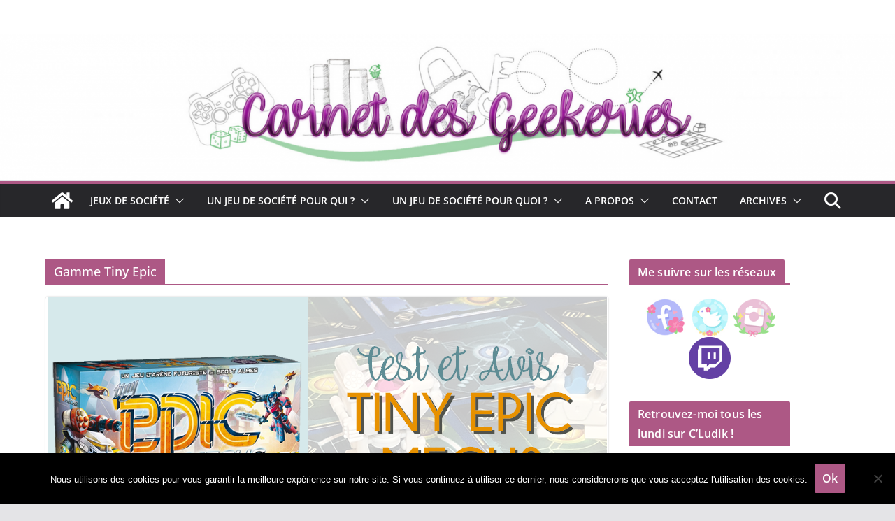

--- FILE ---
content_type: text/html; charset=UTF-8
request_url: https://carnetdesgeekeries.com/tag/gamme-tiny-epic/
body_size: 22374
content:
		<!doctype html>
		<html lang="fr-FR">
		
<head>

			<meta charset="UTF-8"/>
		<meta name="viewport" content="width=device-width, initial-scale=1">
		<link rel="profile" href="http://gmpg.org/xfn/11"/>
		
	<meta name='robots' content='index, follow, max-image-preview:large, max-snippet:-1, max-video-preview:-1' />
	<style>img:is([sizes="auto" i], [sizes^="auto," i]) { contain-intrinsic-size: 3000px 1500px }</style>
	
	<!-- This site is optimized with the Yoast SEO plugin v24.9 - https://yoast.com/wordpress/plugins/seo/ -->
	<title>Gamme Tiny Epic Archives - Carnet des geekeries</title>
	<link rel="canonical" href="https://carnetdesgeekeries.com/tag/gamme-tiny-epic/" />
	<meta property="og:locale" content="fr_FR" />
	<meta property="og:type" content="article" />
	<meta property="og:title" content="Gamme Tiny Epic Archives - Carnet des geekeries" />
	<meta property="og:url" content="https://carnetdesgeekeries.com/tag/gamme-tiny-epic/" />
	<meta property="og:site_name" content="Carnet des geekeries" />
	<meta name="twitter:card" content="summary_large_image" />
	<meta name="twitter:site" content="@_hina___" />
	<script type="application/ld+json" class="yoast-schema-graph">{"@context":"https://schema.org","@graph":[{"@type":"CollectionPage","@id":"https://carnetdesgeekeries.com/tag/gamme-tiny-epic/","url":"https://carnetdesgeekeries.com/tag/gamme-tiny-epic/","name":"Gamme Tiny Epic Archives - Carnet des geekeries","isPartOf":{"@id":"https://carnetdesgeekeries.com/#website"},"primaryImageOfPage":{"@id":"https://carnetdesgeekeries.com/tag/gamme-tiny-epic/#primaryimage"},"image":{"@id":"https://carnetdesgeekeries.com/tag/gamme-tiny-epic/#primaryimage"},"thumbnailUrl":"https://i0.wp.com/carnetdesgeekeries.com/wp-content/uploads/2021/05/Modele-BDPhilou.png?fit=800%2C445&ssl=1","breadcrumb":{"@id":"https://carnetdesgeekeries.com/tag/gamme-tiny-epic/#breadcrumb"},"inLanguage":"fr-FR"},{"@type":"ImageObject","inLanguage":"fr-FR","@id":"https://carnetdesgeekeries.com/tag/gamme-tiny-epic/#primaryimage","url":"https://i0.wp.com/carnetdesgeekeries.com/wp-content/uploads/2021/05/Modele-BDPhilou.png?fit=800%2C445&ssl=1","contentUrl":"https://i0.wp.com/carnetdesgeekeries.com/wp-content/uploads/2021/05/Modele-BDPhilou.png?fit=800%2C445&ssl=1","width":800,"height":445},{"@type":"BreadcrumbList","@id":"https://carnetdesgeekeries.com/tag/gamme-tiny-epic/#breadcrumb","itemListElement":[{"@type":"ListItem","position":1,"name":"Accueil","item":"https://carnetdesgeekeries.com/"},{"@type":"ListItem","position":2,"name":"Gamme Tiny Epic"}]},{"@type":"WebSite","@id":"https://carnetdesgeekeries.com/#website","url":"https://carnetdesgeekeries.com/","name":"Carnet des geekeries","description":"Blog jeux de société et escape games","publisher":{"@id":"https://carnetdesgeekeries.com/#/schema/person/24528463a9b1bc5cada40ade024f167d"},"potentialAction":[{"@type":"SearchAction","target":{"@type":"EntryPoint","urlTemplate":"https://carnetdesgeekeries.com/?s={search_term_string}"},"query-input":{"@type":"PropertyValueSpecification","valueRequired":true,"valueName":"search_term_string"}}],"inLanguage":"fr-FR"},{"@type":["Person","Organization"],"@id":"https://carnetdesgeekeries.com/#/schema/person/24528463a9b1bc5cada40ade024f167d","name":"Carnet_des_geekeries","image":{"@type":"ImageObject","inLanguage":"fr-FR","@id":"https://carnetdesgeekeries.com/#/schema/person/image/","url":"https://secure.gravatar.com/avatar/83193224ddd349bbcf85bf1d92b71b5154c9b5f3705b64f3df5b0aa4dd45565b?s=96&d=mm&r=g","contentUrl":"https://secure.gravatar.com/avatar/83193224ddd349bbcf85bf1d92b71b5154c9b5f3705b64f3df5b0aa4dd45565b?s=96&d=mm&r=g","caption":"Carnet_des_geekeries"},"logo":{"@id":"https://carnetdesgeekeries.com/#/schema/person/image/"}}]}</script>
	<!-- / Yoast SEO plugin. -->


<link rel='dns-prefetch' href='//secure.gravatar.com' />
<link rel='dns-prefetch' href='//stats.wp.com' />
<link rel='dns-prefetch' href='//v0.wordpress.com' />
<link rel='preconnect' href='//i0.wp.com' />
<link rel="alternate" type="application/rss+xml" title="Carnet des geekeries &raquo; Flux" href="https://carnetdesgeekeries.com/feed/" />
<link rel="alternate" type="application/rss+xml" title="Carnet des geekeries &raquo; Flux des commentaires" href="https://carnetdesgeekeries.com/comments/feed/" />
<link rel="alternate" type="application/rss+xml" title="Carnet des geekeries &raquo; Flux de l’étiquette Gamme Tiny Epic" href="https://carnetdesgeekeries.com/tag/gamme-tiny-epic/feed/" />
<link rel='stylesheet' id='wp-block-library-css' href='https://carnetdesgeekeries.com/wp-includes/css/dist/block-library/style.min.css?ver=6.8.3' type='text/css' media='all' />
<style id='wp-block-library-theme-inline-css' type='text/css'>
.wp-block-audio :where(figcaption){color:#555;font-size:13px;text-align:center}.is-dark-theme .wp-block-audio :where(figcaption){color:#ffffffa6}.wp-block-audio{margin:0 0 1em}.wp-block-code{border:1px solid #ccc;border-radius:4px;font-family:Menlo,Consolas,monaco,monospace;padding:.8em 1em}.wp-block-embed :where(figcaption){color:#555;font-size:13px;text-align:center}.is-dark-theme .wp-block-embed :where(figcaption){color:#ffffffa6}.wp-block-embed{margin:0 0 1em}.blocks-gallery-caption{color:#555;font-size:13px;text-align:center}.is-dark-theme .blocks-gallery-caption{color:#ffffffa6}:root :where(.wp-block-image figcaption){color:#555;font-size:13px;text-align:center}.is-dark-theme :root :where(.wp-block-image figcaption){color:#ffffffa6}.wp-block-image{margin:0 0 1em}.wp-block-pullquote{border-bottom:4px solid;border-top:4px solid;color:currentColor;margin-bottom:1.75em}.wp-block-pullquote cite,.wp-block-pullquote footer,.wp-block-pullquote__citation{color:currentColor;font-size:.8125em;font-style:normal;text-transform:uppercase}.wp-block-quote{border-left:.25em solid;margin:0 0 1.75em;padding-left:1em}.wp-block-quote cite,.wp-block-quote footer{color:currentColor;font-size:.8125em;font-style:normal;position:relative}.wp-block-quote:where(.has-text-align-right){border-left:none;border-right:.25em solid;padding-left:0;padding-right:1em}.wp-block-quote:where(.has-text-align-center){border:none;padding-left:0}.wp-block-quote.is-large,.wp-block-quote.is-style-large,.wp-block-quote:where(.is-style-plain){border:none}.wp-block-search .wp-block-search__label{font-weight:700}.wp-block-search__button{border:1px solid #ccc;padding:.375em .625em}:where(.wp-block-group.has-background){padding:1.25em 2.375em}.wp-block-separator.has-css-opacity{opacity:.4}.wp-block-separator{border:none;border-bottom:2px solid;margin-left:auto;margin-right:auto}.wp-block-separator.has-alpha-channel-opacity{opacity:1}.wp-block-separator:not(.is-style-wide):not(.is-style-dots){width:100px}.wp-block-separator.has-background:not(.is-style-dots){border-bottom:none;height:1px}.wp-block-separator.has-background:not(.is-style-wide):not(.is-style-dots){height:2px}.wp-block-table{margin:0 0 1em}.wp-block-table td,.wp-block-table th{word-break:normal}.wp-block-table :where(figcaption){color:#555;font-size:13px;text-align:center}.is-dark-theme .wp-block-table :where(figcaption){color:#ffffffa6}.wp-block-video :where(figcaption){color:#555;font-size:13px;text-align:center}.is-dark-theme .wp-block-video :where(figcaption){color:#ffffffa6}.wp-block-video{margin:0 0 1em}:root :where(.wp-block-template-part.has-background){margin-bottom:0;margin-top:0;padding:1.25em 2.375em}
</style>
<link rel='stylesheet' id='mediaelement-css' href='https://carnetdesgeekeries.com/wp-includes/js/mediaelement/mediaelementplayer-legacy.min.css?ver=4.2.17' type='text/css' media='all' />
<link rel='stylesheet' id='wp-mediaelement-css' href='https://carnetdesgeekeries.com/wp-includes/js/mediaelement/wp-mediaelement.min.css?ver=6.8.3' type='text/css' media='all' />
<style id='jetpack-sharing-buttons-style-inline-css' type='text/css'>
.jetpack-sharing-buttons__services-list{display:flex;flex-direction:row;flex-wrap:wrap;gap:0;list-style-type:none;margin:5px;padding:0}.jetpack-sharing-buttons__services-list.has-small-icon-size{font-size:12px}.jetpack-sharing-buttons__services-list.has-normal-icon-size{font-size:16px}.jetpack-sharing-buttons__services-list.has-large-icon-size{font-size:24px}.jetpack-sharing-buttons__services-list.has-huge-icon-size{font-size:36px}@media print{.jetpack-sharing-buttons__services-list{display:none!important}}.editor-styles-wrapper .wp-block-jetpack-sharing-buttons{gap:0;padding-inline-start:0}ul.jetpack-sharing-buttons__services-list.has-background{padding:1.25em 2.375em}
</style>
<style id='global-styles-inline-css' type='text/css'>
:root{--wp--preset--aspect-ratio--square: 1;--wp--preset--aspect-ratio--4-3: 4/3;--wp--preset--aspect-ratio--3-4: 3/4;--wp--preset--aspect-ratio--3-2: 3/2;--wp--preset--aspect-ratio--2-3: 2/3;--wp--preset--aspect-ratio--16-9: 16/9;--wp--preset--aspect-ratio--9-16: 9/16;--wp--preset--color--black: #000000;--wp--preset--color--cyan-bluish-gray: #abb8c3;--wp--preset--color--white: #ffffff;--wp--preset--color--pale-pink: #f78da7;--wp--preset--color--vivid-red: #cf2e2e;--wp--preset--color--luminous-vivid-orange: #ff6900;--wp--preset--color--luminous-vivid-amber: #fcb900;--wp--preset--color--light-green-cyan: #7bdcb5;--wp--preset--color--vivid-green-cyan: #00d084;--wp--preset--color--pale-cyan-blue: #8ed1fc;--wp--preset--color--vivid-cyan-blue: #0693e3;--wp--preset--color--vivid-purple: #9b51e0;--wp--preset--gradient--vivid-cyan-blue-to-vivid-purple: linear-gradient(135deg,rgba(6,147,227,1) 0%,rgb(155,81,224) 100%);--wp--preset--gradient--light-green-cyan-to-vivid-green-cyan: linear-gradient(135deg,rgb(122,220,180) 0%,rgb(0,208,130) 100%);--wp--preset--gradient--luminous-vivid-amber-to-luminous-vivid-orange: linear-gradient(135deg,rgba(252,185,0,1) 0%,rgba(255,105,0,1) 100%);--wp--preset--gradient--luminous-vivid-orange-to-vivid-red: linear-gradient(135deg,rgba(255,105,0,1) 0%,rgb(207,46,46) 100%);--wp--preset--gradient--very-light-gray-to-cyan-bluish-gray: linear-gradient(135deg,rgb(238,238,238) 0%,rgb(169,184,195) 100%);--wp--preset--gradient--cool-to-warm-spectrum: linear-gradient(135deg,rgb(74,234,220) 0%,rgb(151,120,209) 20%,rgb(207,42,186) 40%,rgb(238,44,130) 60%,rgb(251,105,98) 80%,rgb(254,248,76) 100%);--wp--preset--gradient--blush-light-purple: linear-gradient(135deg,rgb(255,206,236) 0%,rgb(152,150,240) 100%);--wp--preset--gradient--blush-bordeaux: linear-gradient(135deg,rgb(254,205,165) 0%,rgb(254,45,45) 50%,rgb(107,0,62) 100%);--wp--preset--gradient--luminous-dusk: linear-gradient(135deg,rgb(255,203,112) 0%,rgb(199,81,192) 50%,rgb(65,88,208) 100%);--wp--preset--gradient--pale-ocean: linear-gradient(135deg,rgb(255,245,203) 0%,rgb(182,227,212) 50%,rgb(51,167,181) 100%);--wp--preset--gradient--electric-grass: linear-gradient(135deg,rgb(202,248,128) 0%,rgb(113,206,126) 100%);--wp--preset--gradient--midnight: linear-gradient(135deg,rgb(2,3,129) 0%,rgb(40,116,252) 100%);--wp--preset--font-size--small: 13px;--wp--preset--font-size--medium: 20px;--wp--preset--font-size--large: 36px;--wp--preset--font-size--x-large: 42px;--wp--preset--spacing--20: 0.44rem;--wp--preset--spacing--30: 0.67rem;--wp--preset--spacing--40: 1rem;--wp--preset--spacing--50: 1.5rem;--wp--preset--spacing--60: 2.25rem;--wp--preset--spacing--70: 3.38rem;--wp--preset--spacing--80: 5.06rem;--wp--preset--shadow--natural: 6px 6px 9px rgba(0, 0, 0, 0.2);--wp--preset--shadow--deep: 12px 12px 50px rgba(0, 0, 0, 0.4);--wp--preset--shadow--sharp: 6px 6px 0px rgba(0, 0, 0, 0.2);--wp--preset--shadow--outlined: 6px 6px 0px -3px rgba(255, 255, 255, 1), 6px 6px rgba(0, 0, 0, 1);--wp--preset--shadow--crisp: 6px 6px 0px rgba(0, 0, 0, 1);}:where(body) { margin: 0; }.wp-site-blocks > .alignleft { float: left; margin-right: 2em; }.wp-site-blocks > .alignright { float: right; margin-left: 2em; }.wp-site-blocks > .aligncenter { justify-content: center; margin-left: auto; margin-right: auto; }:where(.wp-site-blocks) > * { margin-block-start: 24px; margin-block-end: 0; }:where(.wp-site-blocks) > :first-child { margin-block-start: 0; }:where(.wp-site-blocks) > :last-child { margin-block-end: 0; }:root { --wp--style--block-gap: 24px; }:root :where(.is-layout-flow) > :first-child{margin-block-start: 0;}:root :where(.is-layout-flow) > :last-child{margin-block-end: 0;}:root :where(.is-layout-flow) > *{margin-block-start: 24px;margin-block-end: 0;}:root :where(.is-layout-constrained) > :first-child{margin-block-start: 0;}:root :where(.is-layout-constrained) > :last-child{margin-block-end: 0;}:root :where(.is-layout-constrained) > *{margin-block-start: 24px;margin-block-end: 0;}:root :where(.is-layout-flex){gap: 24px;}:root :where(.is-layout-grid){gap: 24px;}.is-layout-flow > .alignleft{float: left;margin-inline-start: 0;margin-inline-end: 2em;}.is-layout-flow > .alignright{float: right;margin-inline-start: 2em;margin-inline-end: 0;}.is-layout-flow > .aligncenter{margin-left: auto !important;margin-right: auto !important;}.is-layout-constrained > .alignleft{float: left;margin-inline-start: 0;margin-inline-end: 2em;}.is-layout-constrained > .alignright{float: right;margin-inline-start: 2em;margin-inline-end: 0;}.is-layout-constrained > .aligncenter{margin-left: auto !important;margin-right: auto !important;}.is-layout-constrained > :where(:not(.alignleft):not(.alignright):not(.alignfull)){margin-left: auto !important;margin-right: auto !important;}body .is-layout-flex{display: flex;}.is-layout-flex{flex-wrap: wrap;align-items: center;}.is-layout-flex > :is(*, div){margin: 0;}body .is-layout-grid{display: grid;}.is-layout-grid > :is(*, div){margin: 0;}body{padding-top: 0px;padding-right: 0px;padding-bottom: 0px;padding-left: 0px;}a:where(:not(.wp-element-button)){text-decoration: underline;}:root :where(.wp-element-button, .wp-block-button__link){background-color: #32373c;border-width: 0;color: #fff;font-family: inherit;font-size: inherit;line-height: inherit;padding: calc(0.667em + 2px) calc(1.333em + 2px);text-decoration: none;}.has-black-color{color: var(--wp--preset--color--black) !important;}.has-cyan-bluish-gray-color{color: var(--wp--preset--color--cyan-bluish-gray) !important;}.has-white-color{color: var(--wp--preset--color--white) !important;}.has-pale-pink-color{color: var(--wp--preset--color--pale-pink) !important;}.has-vivid-red-color{color: var(--wp--preset--color--vivid-red) !important;}.has-luminous-vivid-orange-color{color: var(--wp--preset--color--luminous-vivid-orange) !important;}.has-luminous-vivid-amber-color{color: var(--wp--preset--color--luminous-vivid-amber) !important;}.has-light-green-cyan-color{color: var(--wp--preset--color--light-green-cyan) !important;}.has-vivid-green-cyan-color{color: var(--wp--preset--color--vivid-green-cyan) !important;}.has-pale-cyan-blue-color{color: var(--wp--preset--color--pale-cyan-blue) !important;}.has-vivid-cyan-blue-color{color: var(--wp--preset--color--vivid-cyan-blue) !important;}.has-vivid-purple-color{color: var(--wp--preset--color--vivid-purple) !important;}.has-black-background-color{background-color: var(--wp--preset--color--black) !important;}.has-cyan-bluish-gray-background-color{background-color: var(--wp--preset--color--cyan-bluish-gray) !important;}.has-white-background-color{background-color: var(--wp--preset--color--white) !important;}.has-pale-pink-background-color{background-color: var(--wp--preset--color--pale-pink) !important;}.has-vivid-red-background-color{background-color: var(--wp--preset--color--vivid-red) !important;}.has-luminous-vivid-orange-background-color{background-color: var(--wp--preset--color--luminous-vivid-orange) !important;}.has-luminous-vivid-amber-background-color{background-color: var(--wp--preset--color--luminous-vivid-amber) !important;}.has-light-green-cyan-background-color{background-color: var(--wp--preset--color--light-green-cyan) !important;}.has-vivid-green-cyan-background-color{background-color: var(--wp--preset--color--vivid-green-cyan) !important;}.has-pale-cyan-blue-background-color{background-color: var(--wp--preset--color--pale-cyan-blue) !important;}.has-vivid-cyan-blue-background-color{background-color: var(--wp--preset--color--vivid-cyan-blue) !important;}.has-vivid-purple-background-color{background-color: var(--wp--preset--color--vivid-purple) !important;}.has-black-border-color{border-color: var(--wp--preset--color--black) !important;}.has-cyan-bluish-gray-border-color{border-color: var(--wp--preset--color--cyan-bluish-gray) !important;}.has-white-border-color{border-color: var(--wp--preset--color--white) !important;}.has-pale-pink-border-color{border-color: var(--wp--preset--color--pale-pink) !important;}.has-vivid-red-border-color{border-color: var(--wp--preset--color--vivid-red) !important;}.has-luminous-vivid-orange-border-color{border-color: var(--wp--preset--color--luminous-vivid-orange) !important;}.has-luminous-vivid-amber-border-color{border-color: var(--wp--preset--color--luminous-vivid-amber) !important;}.has-light-green-cyan-border-color{border-color: var(--wp--preset--color--light-green-cyan) !important;}.has-vivid-green-cyan-border-color{border-color: var(--wp--preset--color--vivid-green-cyan) !important;}.has-pale-cyan-blue-border-color{border-color: var(--wp--preset--color--pale-cyan-blue) !important;}.has-vivid-cyan-blue-border-color{border-color: var(--wp--preset--color--vivid-cyan-blue) !important;}.has-vivid-purple-border-color{border-color: var(--wp--preset--color--vivid-purple) !important;}.has-vivid-cyan-blue-to-vivid-purple-gradient-background{background: var(--wp--preset--gradient--vivid-cyan-blue-to-vivid-purple) !important;}.has-light-green-cyan-to-vivid-green-cyan-gradient-background{background: var(--wp--preset--gradient--light-green-cyan-to-vivid-green-cyan) !important;}.has-luminous-vivid-amber-to-luminous-vivid-orange-gradient-background{background: var(--wp--preset--gradient--luminous-vivid-amber-to-luminous-vivid-orange) !important;}.has-luminous-vivid-orange-to-vivid-red-gradient-background{background: var(--wp--preset--gradient--luminous-vivid-orange-to-vivid-red) !important;}.has-very-light-gray-to-cyan-bluish-gray-gradient-background{background: var(--wp--preset--gradient--very-light-gray-to-cyan-bluish-gray) !important;}.has-cool-to-warm-spectrum-gradient-background{background: var(--wp--preset--gradient--cool-to-warm-spectrum) !important;}.has-blush-light-purple-gradient-background{background: var(--wp--preset--gradient--blush-light-purple) !important;}.has-blush-bordeaux-gradient-background{background: var(--wp--preset--gradient--blush-bordeaux) !important;}.has-luminous-dusk-gradient-background{background: var(--wp--preset--gradient--luminous-dusk) !important;}.has-pale-ocean-gradient-background{background: var(--wp--preset--gradient--pale-ocean) !important;}.has-electric-grass-gradient-background{background: var(--wp--preset--gradient--electric-grass) !important;}.has-midnight-gradient-background{background: var(--wp--preset--gradient--midnight) !important;}.has-small-font-size{font-size: var(--wp--preset--font-size--small) !important;}.has-medium-font-size{font-size: var(--wp--preset--font-size--medium) !important;}.has-large-font-size{font-size: var(--wp--preset--font-size--large) !important;}.has-x-large-font-size{font-size: var(--wp--preset--font-size--x-large) !important;}
:root :where(.wp-block-pullquote){font-size: 1.5em;line-height: 1.6;}
</style>
<link rel='stylesheet' id='contact-form-7-css' href='https://carnetdesgeekeries.com/wp-content/plugins/contact-form-7/includes/css/styles.css?ver=6.1.4' type='text/css' media='all' />
<link rel='stylesheet' id='cookie-notice-front-css' href='https://carnetdesgeekeries.com/wp-content/plugins/cookie-notice/css/front.min.css?ver=2.5.11' type='text/css' media='all' />
<link rel='stylesheet' id='colormag_style-css' href='https://carnetdesgeekeries.com/wp-content/themes/colormag/style.css?ver=4.0.12' type='text/css' media='all' />
<style id='colormag_style-inline-css' type='text/css'>
.colormag-button,
			blockquote, button,
			input[type=reset],
			input[type=button],
			input[type=submit],
			.cm-home-icon.front_page_on,
			.cm-post-categories a,
			.cm-primary-nav ul li ul li:hover,
			.cm-primary-nav ul li.current-menu-item,
			.cm-primary-nav ul li.current_page_ancestor,
			.cm-primary-nav ul li.current-menu-ancestor,
			.cm-primary-nav ul li.current_page_item,
			.cm-primary-nav ul li:hover,
			.cm-primary-nav ul li.focus,
			.cm-mobile-nav li a:hover,
			.colormag-header-clean #cm-primary-nav .cm-menu-toggle:hover,
			.cm-header .cm-mobile-nav li:hover,
			.cm-header .cm-mobile-nav li.current-page-ancestor,
			.cm-header .cm-mobile-nav li.current-menu-ancestor,
			.cm-header .cm-mobile-nav li.current-page-item,
			.cm-header .cm-mobile-nav li.current-menu-item,
			.cm-primary-nav ul li.focus > a,
			.cm-layout-2 .cm-primary-nav ul ul.sub-menu li.focus > a,
			.cm-mobile-nav .current-menu-item>a, .cm-mobile-nav .current_page_item>a,
			.colormag-header-clean .cm-mobile-nav li:hover > a,
			.colormag-header-clean .cm-mobile-nav li.current-page-ancestor > a,
			.colormag-header-clean .cm-mobile-nav li.current-menu-ancestor > a,
			.colormag-header-clean .cm-mobile-nav li.current-page-item > a,
			.colormag-header-clean .cm-mobile-nav li.current-menu-item > a,
			.fa.search-top:hover,
			.widget_call_to_action .btn--primary,
			.colormag-footer--classic .cm-footer-cols .cm-row .cm-widget-title span::before,
			.colormag-footer--classic-bordered .cm-footer-cols .cm-row .cm-widget-title span::before,
			.cm-featured-posts .cm-widget-title span,
			.cm-featured-category-slider-widget .cm-slide-content .cm-entry-header-meta .cm-post-categories a,
			.cm-highlighted-posts .cm-post-content .cm-entry-header-meta .cm-post-categories a,
			.cm-category-slide-next, .cm-category-slide-prev, .slide-next,
			.slide-prev, .cm-tabbed-widget ul li, .cm-posts .wp-pagenavi .current,
			.cm-posts .wp-pagenavi a:hover, .cm-secondary .cm-widget-title span,
			.cm-posts .post .cm-post-content .cm-entry-header-meta .cm-post-categories a,
			.cm-page-header .cm-page-title span, .entry-meta .post-format i,
			.format-link .cm-entry-summary a, .cm-entry-button, .infinite-scroll .tg-infinite-scroll,
			.no-more-post-text, .pagination span,
			.comments-area .comment-author-link span,
			.cm-footer-cols .cm-row .cm-widget-title span,
			.advertisement_above_footer .cm-widget-title span,
			.error, .cm-primary .cm-widget-title span,
			.related-posts-wrapper.style-three .cm-post-content .cm-entry-title a:hover:before,
			.cm-slider-area .cm-widget-title span,
			.cm-beside-slider-widget .cm-widget-title span,
			.top-full-width-sidebar .cm-widget-title span,
			.wp-block-quote, .wp-block-quote.is-style-large,
			.wp-block-quote.has-text-align-right,
			.cm-error-404 .cm-btn, .widget .wp-block-heading, .wp-block-search button,
			.widget a::before, .cm-post-date a::before,
			.byline a::before,
			.colormag-footer--classic-bordered .cm-widget-title::before,
			.wp-block-button__link,
			#cm-tertiary .cm-widget-title span,
			.link-pagination .post-page-numbers.current,
			.wp-block-query-pagination-numbers .page-numbers.current,
			.wp-element-button,
			.wp-block-button .wp-block-button__link,
			.wp-element-button,
			.cm-layout-2 .cm-primary-nav ul ul.sub-menu li:hover,
			.cm-layout-2 .cm-primary-nav ul ul.sub-menu li.current-menu-ancestor,
			.cm-layout-2 .cm-primary-nav ul ul.sub-menu li.current-menu-item,
			.cm-layout-2 .cm-primary-nav ul ul.sub-menu li.focus,
			.search-wrap button,
			.page-numbers .current,
			.cm-footer-builder .cm-widget-title span,
			.wp-block-search .wp-element-button:hover{background-color:#ad5885;}a,
			.cm-layout-2 #cm-primary-nav .fa.search-top:hover,
			.cm-layout-2 #cm-primary-nav.cm-mobile-nav .cm-random-post a:hover .fa-random,
			.cm-layout-2 #cm-primary-nav.cm-primary-nav .cm-random-post a:hover .fa-random,
			.cm-layout-2 .breaking-news .newsticker a:hover,
			.cm-layout-2 .cm-primary-nav ul li.current-menu-item > a,
			.cm-layout-2 .cm-primary-nav ul li.current_page_item > a,
			.cm-layout-2 .cm-primary-nav ul li:hover > a,
			.cm-layout-2 .cm-primary-nav ul li.focus > a
			.dark-skin .cm-layout-2-style-1 #cm-primary-nav.cm-primary-nav .cm-home-icon:hover .fa,
			.byline a:hover, .comments a:hover, .cm-edit-link a:hover, .cm-post-date a:hover,
			.social-links:not(.cm-header-actions .social-links) i.fa:hover, .cm-tag-links a:hover,
			.colormag-header-clean .social-links li:hover i.fa, .cm-layout-2-style-1 .social-links li:hover i.fa,
			.colormag-header-clean .breaking-news .newsticker a:hover, .widget_featured_posts .article-content .cm-entry-title a:hover,
			.widget_featured_slider .slide-content .cm-below-entry-meta .byline a:hover,
			.widget_featured_slider .slide-content .cm-below-entry-meta .comments a:hover,
			.widget_featured_slider .slide-content .cm-below-entry-meta .cm-post-date a:hover,
			.widget_featured_slider .slide-content .cm-entry-title a:hover,
			.widget_block_picture_news.widget_featured_posts .article-content .cm-entry-title a:hover,
			.widget_highlighted_posts .article-content .cm-below-entry-meta .byline a:hover,
			.widget_highlighted_posts .article-content .cm-below-entry-meta .comments a:hover,
			.widget_highlighted_posts .article-content .cm-below-entry-meta .cm-post-date a:hover,
			.widget_highlighted_posts .article-content .cm-entry-title a:hover, i.fa-arrow-up, i.fa-arrow-down,
			.cm-site-title a, #content .post .article-content .cm-entry-title a:hover, .entry-meta .byline i,
			.entry-meta .cat-links i, .entry-meta a, .post .cm-entry-title a:hover, .search .cm-entry-title a:hover,
			.entry-meta .comments-link a:hover, .entry-meta .cm-edit-link a:hover, .entry-meta .cm-post-date a:hover,
			.entry-meta .cm-tag-links a:hover, .single #content .tags a:hover, .count, .next a:hover, .previous a:hover,
			.related-posts-main-title .fa, .single-related-posts .article-content .cm-entry-title a:hover,
			.pagination a span:hover,
			#content .comments-area a.comment-cm-edit-link:hover, #content .comments-area a.comment-permalink:hover,
			#content .comments-area article header cite a:hover, .comments-area .comment-author-link a:hover,
			.comment .comment-reply-link:hover,
			.nav-next a, .nav-previous a,
			#cm-footer .cm-footer-menu ul li a:hover,
			.cm-footer-cols .cm-row a:hover, a#scroll-up i, .related-posts-wrapper-flyout .cm-entry-title a:hover,
			.human-diff-time .human-diff-time-display:hover,
			.cm-layout-2-style-1 #cm-primary-nav .fa:hover,
			.cm-footer-bar a,
			.cm-post-date a:hover,
			.cm-author a:hover,
			.cm-comments-link a:hover,
			.cm-tag-links a:hover,
			.cm-edit-link a:hover,
			.cm-footer-bar .copyright a,
			.cm-featured-posts .cm-entry-title a:hover,
			.cm-posts .post .cm-post-content .cm-entry-title a:hover,
			.cm-posts .post .single-title-above .cm-entry-title a:hover,
			.cm-layout-2 .cm-primary-nav ul li:hover > a,
			.cm-layout-2 #cm-primary-nav .fa:hover,
			.cm-entry-title a:hover,
			button:hover, input[type="button"]:hover,
			input[type="reset"]:hover,
			input[type="submit"]:hover,
			.wp-block-button .wp-block-button__link:hover,
			.cm-button:hover,
			.wp-element-button:hover,
			li.product .added_to_cart:hover,
			.comments-area .comment-permalink:hover,
			.cm-footer-bar-area .cm-footer-bar__2 a{color:#ad5885;}#cm-primary-nav,
			.cm-contained .cm-header-2 .cm-row, .cm-header-builder.cm-full-width .cm-main-header .cm-header-bottom-row{border-top-color:#ad5885;}.cm-layout-2 #cm-primary-nav,
			.cm-layout-2 .cm-primary-nav ul ul.sub-menu li:hover,
			.cm-layout-2 .cm-primary-nav ul > li:hover > a,
			.cm-layout-2 .cm-primary-nav ul > li.current-menu-item > a,
			.cm-layout-2 .cm-primary-nav ul > li.current-menu-ancestor > a,
			.cm-layout-2 .cm-primary-nav ul ul.sub-menu li.current-menu-ancestor,
			.cm-layout-2 .cm-primary-nav ul ul.sub-menu li.current-menu-item,
			.cm-layout-2 .cm-primary-nav ul ul.sub-menu li.focus,
			cm-layout-2 .cm-primary-nav ul ul.sub-menu li.current-menu-ancestor,
			cm-layout-2 .cm-primary-nav ul ul.sub-menu li.current-menu-item,
			cm-layout-2 #cm-primary-nav .cm-menu-toggle:hover,
			cm-layout-2 #cm-primary-nav.cm-mobile-nav .cm-menu-toggle,
			cm-layout-2 .cm-primary-nav ul > li:hover > a,
			cm-layout-2 .cm-primary-nav ul > li.current-menu-item > a,
			cm-layout-2 .cm-primary-nav ul > li.current-menu-ancestor > a,
			.cm-layout-2 .cm-primary-nav ul li.focus > a, .pagination a span:hover,
			.cm-error-404 .cm-btn,
			.single-post .cm-post-categories a::after,
			.widget .block-title,
			.cm-layout-2 .cm-primary-nav ul li.focus > a,
			button,
			input[type="button"],
			input[type="reset"],
			input[type="submit"],
			.wp-block-button .wp-block-button__link,
			.cm-button,
			.wp-element-button,
			li.product .added_to_cart{border-color:#ad5885;}.cm-secondary .cm-widget-title,
			#cm-tertiary .cm-widget-title,
			.widget_featured_posts .widget-title,
			#secondary .widget-title,
			#cm-tertiary .widget-title,
			.cm-page-header .cm-page-title,
			.cm-footer-cols .cm-row .widget-title,
			.advertisement_above_footer .widget-title,
			#primary .widget-title,
			.widget_slider_area .widget-title,
			.widget_beside_slider .widget-title,
			.top-full-width-sidebar .widget-title,
			.cm-footer-cols .cm-row .cm-widget-title,
			.cm-footer-bar .copyright a,
			.cm-layout-2.cm-layout-2-style-2 #cm-primary-nav,
			.cm-layout-2 .cm-primary-nav ul > li:hover > a,
			.cm-footer-builder .cm-widget-title,
			.cm-layout-2 .cm-primary-nav ul > li.current-menu-item > a{border-bottom-color:#ad5885;}@media screen and (min-width: 992px) {.cm-primary{width:70%;}}body{background-color:eaeaea;background-position:;background-size:;background-attachment:;background-repeat:;}.cm-header .cm-menu-toggle svg,
			.cm-header .cm-menu-toggle svg{fill:#fff;}.cm-footer-bar-area .cm-footer-bar__2 a{color:#207daf;}.colormag-button,
			blockquote, button,
			input[type=reset],
			input[type=button],
			input[type=submit],
			.cm-home-icon.front_page_on,
			.cm-post-categories a,
			.cm-primary-nav ul li ul li:hover,
			.cm-primary-nav ul li.current-menu-item,
			.cm-primary-nav ul li.current_page_ancestor,
			.cm-primary-nav ul li.current-menu-ancestor,
			.cm-primary-nav ul li.current_page_item,
			.cm-primary-nav ul li:hover,
			.cm-primary-nav ul li.focus,
			.cm-mobile-nav li a:hover,
			.colormag-header-clean #cm-primary-nav .cm-menu-toggle:hover,
			.cm-header .cm-mobile-nav li:hover,
			.cm-header .cm-mobile-nav li.current-page-ancestor,
			.cm-header .cm-mobile-nav li.current-menu-ancestor,
			.cm-header .cm-mobile-nav li.current-page-item,
			.cm-header .cm-mobile-nav li.current-menu-item,
			.cm-primary-nav ul li.focus > a,
			.cm-layout-2 .cm-primary-nav ul ul.sub-menu li.focus > a,
			.cm-mobile-nav .current-menu-item>a, .cm-mobile-nav .current_page_item>a,
			.colormag-header-clean .cm-mobile-nav li:hover > a,
			.colormag-header-clean .cm-mobile-nav li.current-page-ancestor > a,
			.colormag-header-clean .cm-mobile-nav li.current-menu-ancestor > a,
			.colormag-header-clean .cm-mobile-nav li.current-page-item > a,
			.colormag-header-clean .cm-mobile-nav li.current-menu-item > a,
			.fa.search-top:hover,
			.widget_call_to_action .btn--primary,
			.colormag-footer--classic .cm-footer-cols .cm-row .cm-widget-title span::before,
			.colormag-footer--classic-bordered .cm-footer-cols .cm-row .cm-widget-title span::before,
			.cm-featured-posts .cm-widget-title span,
			.cm-featured-category-slider-widget .cm-slide-content .cm-entry-header-meta .cm-post-categories a,
			.cm-highlighted-posts .cm-post-content .cm-entry-header-meta .cm-post-categories a,
			.cm-category-slide-next, .cm-category-slide-prev, .slide-next,
			.slide-prev, .cm-tabbed-widget ul li, .cm-posts .wp-pagenavi .current,
			.cm-posts .wp-pagenavi a:hover, .cm-secondary .cm-widget-title span,
			.cm-posts .post .cm-post-content .cm-entry-header-meta .cm-post-categories a,
			.cm-page-header .cm-page-title span, .entry-meta .post-format i,
			.format-link .cm-entry-summary a, .cm-entry-button, .infinite-scroll .tg-infinite-scroll,
			.no-more-post-text, .pagination span,
			.comments-area .comment-author-link span,
			.cm-footer-cols .cm-row .cm-widget-title span,
			.advertisement_above_footer .cm-widget-title span,
			.error, .cm-primary .cm-widget-title span,
			.related-posts-wrapper.style-three .cm-post-content .cm-entry-title a:hover:before,
			.cm-slider-area .cm-widget-title span,
			.cm-beside-slider-widget .cm-widget-title span,
			.top-full-width-sidebar .cm-widget-title span,
			.wp-block-quote, .wp-block-quote.is-style-large,
			.wp-block-quote.has-text-align-right,
			.cm-error-404 .cm-btn, .widget .wp-block-heading, .wp-block-search button,
			.widget a::before, .cm-post-date a::before,
			.byline a::before,
			.colormag-footer--classic-bordered .cm-widget-title::before,
			.wp-block-button__link,
			#cm-tertiary .cm-widget-title span,
			.link-pagination .post-page-numbers.current,
			.wp-block-query-pagination-numbers .page-numbers.current,
			.wp-element-button,
			.wp-block-button .wp-block-button__link,
			.wp-element-button,
			.cm-layout-2 .cm-primary-nav ul ul.sub-menu li:hover,
			.cm-layout-2 .cm-primary-nav ul ul.sub-menu li.current-menu-ancestor,
			.cm-layout-2 .cm-primary-nav ul ul.sub-menu li.current-menu-item,
			.cm-layout-2 .cm-primary-nav ul ul.sub-menu li.focus,
			.search-wrap button,
			.page-numbers .current,
			.cm-footer-builder .cm-widget-title span,
			.wp-block-search .wp-element-button:hover{background-color:#ad5885;}a,
			.cm-layout-2 #cm-primary-nav .fa.search-top:hover,
			.cm-layout-2 #cm-primary-nav.cm-mobile-nav .cm-random-post a:hover .fa-random,
			.cm-layout-2 #cm-primary-nav.cm-primary-nav .cm-random-post a:hover .fa-random,
			.cm-layout-2 .breaking-news .newsticker a:hover,
			.cm-layout-2 .cm-primary-nav ul li.current-menu-item > a,
			.cm-layout-2 .cm-primary-nav ul li.current_page_item > a,
			.cm-layout-2 .cm-primary-nav ul li:hover > a,
			.cm-layout-2 .cm-primary-nav ul li.focus > a
			.dark-skin .cm-layout-2-style-1 #cm-primary-nav.cm-primary-nav .cm-home-icon:hover .fa,
			.byline a:hover, .comments a:hover, .cm-edit-link a:hover, .cm-post-date a:hover,
			.social-links:not(.cm-header-actions .social-links) i.fa:hover, .cm-tag-links a:hover,
			.colormag-header-clean .social-links li:hover i.fa, .cm-layout-2-style-1 .social-links li:hover i.fa,
			.colormag-header-clean .breaking-news .newsticker a:hover, .widget_featured_posts .article-content .cm-entry-title a:hover,
			.widget_featured_slider .slide-content .cm-below-entry-meta .byline a:hover,
			.widget_featured_slider .slide-content .cm-below-entry-meta .comments a:hover,
			.widget_featured_slider .slide-content .cm-below-entry-meta .cm-post-date a:hover,
			.widget_featured_slider .slide-content .cm-entry-title a:hover,
			.widget_block_picture_news.widget_featured_posts .article-content .cm-entry-title a:hover,
			.widget_highlighted_posts .article-content .cm-below-entry-meta .byline a:hover,
			.widget_highlighted_posts .article-content .cm-below-entry-meta .comments a:hover,
			.widget_highlighted_posts .article-content .cm-below-entry-meta .cm-post-date a:hover,
			.widget_highlighted_posts .article-content .cm-entry-title a:hover, i.fa-arrow-up, i.fa-arrow-down,
			.cm-site-title a, #content .post .article-content .cm-entry-title a:hover, .entry-meta .byline i,
			.entry-meta .cat-links i, .entry-meta a, .post .cm-entry-title a:hover, .search .cm-entry-title a:hover,
			.entry-meta .comments-link a:hover, .entry-meta .cm-edit-link a:hover, .entry-meta .cm-post-date a:hover,
			.entry-meta .cm-tag-links a:hover, .single #content .tags a:hover, .count, .next a:hover, .previous a:hover,
			.related-posts-main-title .fa, .single-related-posts .article-content .cm-entry-title a:hover,
			.pagination a span:hover,
			#content .comments-area a.comment-cm-edit-link:hover, #content .comments-area a.comment-permalink:hover,
			#content .comments-area article header cite a:hover, .comments-area .comment-author-link a:hover,
			.comment .comment-reply-link:hover,
			.nav-next a, .nav-previous a,
			#cm-footer .cm-footer-menu ul li a:hover,
			.cm-footer-cols .cm-row a:hover, a#scroll-up i, .related-posts-wrapper-flyout .cm-entry-title a:hover,
			.human-diff-time .human-diff-time-display:hover,
			.cm-layout-2-style-1 #cm-primary-nav .fa:hover,
			.cm-footer-bar a,
			.cm-post-date a:hover,
			.cm-author a:hover,
			.cm-comments-link a:hover,
			.cm-tag-links a:hover,
			.cm-edit-link a:hover,
			.cm-footer-bar .copyright a,
			.cm-featured-posts .cm-entry-title a:hover,
			.cm-posts .post .cm-post-content .cm-entry-title a:hover,
			.cm-posts .post .single-title-above .cm-entry-title a:hover,
			.cm-layout-2 .cm-primary-nav ul li:hover > a,
			.cm-layout-2 #cm-primary-nav .fa:hover,
			.cm-entry-title a:hover,
			button:hover, input[type="button"]:hover,
			input[type="reset"]:hover,
			input[type="submit"]:hover,
			.wp-block-button .wp-block-button__link:hover,
			.cm-button:hover,
			.wp-element-button:hover,
			li.product .added_to_cart:hover,
			.comments-area .comment-permalink:hover,
			.cm-footer-bar-area .cm-footer-bar__2 a{color:#ad5885;}#cm-primary-nav,
			.cm-contained .cm-header-2 .cm-row, .cm-header-builder.cm-full-width .cm-main-header .cm-header-bottom-row{border-top-color:#ad5885;}.cm-layout-2 #cm-primary-nav,
			.cm-layout-2 .cm-primary-nav ul ul.sub-menu li:hover,
			.cm-layout-2 .cm-primary-nav ul > li:hover > a,
			.cm-layout-2 .cm-primary-nav ul > li.current-menu-item > a,
			.cm-layout-2 .cm-primary-nav ul > li.current-menu-ancestor > a,
			.cm-layout-2 .cm-primary-nav ul ul.sub-menu li.current-menu-ancestor,
			.cm-layout-2 .cm-primary-nav ul ul.sub-menu li.current-menu-item,
			.cm-layout-2 .cm-primary-nav ul ul.sub-menu li.focus,
			cm-layout-2 .cm-primary-nav ul ul.sub-menu li.current-menu-ancestor,
			cm-layout-2 .cm-primary-nav ul ul.sub-menu li.current-menu-item,
			cm-layout-2 #cm-primary-nav .cm-menu-toggle:hover,
			cm-layout-2 #cm-primary-nav.cm-mobile-nav .cm-menu-toggle,
			cm-layout-2 .cm-primary-nav ul > li:hover > a,
			cm-layout-2 .cm-primary-nav ul > li.current-menu-item > a,
			cm-layout-2 .cm-primary-nav ul > li.current-menu-ancestor > a,
			.cm-layout-2 .cm-primary-nav ul li.focus > a, .pagination a span:hover,
			.cm-error-404 .cm-btn,
			.single-post .cm-post-categories a::after,
			.widget .block-title,
			.cm-layout-2 .cm-primary-nav ul li.focus > a,
			button,
			input[type="button"],
			input[type="reset"],
			input[type="submit"],
			.wp-block-button .wp-block-button__link,
			.cm-button,
			.wp-element-button,
			li.product .added_to_cart{border-color:#ad5885;}.cm-secondary .cm-widget-title,
			#cm-tertiary .cm-widget-title,
			.widget_featured_posts .widget-title,
			#secondary .widget-title,
			#cm-tertiary .widget-title,
			.cm-page-header .cm-page-title,
			.cm-footer-cols .cm-row .widget-title,
			.advertisement_above_footer .widget-title,
			#primary .widget-title,
			.widget_slider_area .widget-title,
			.widget_beside_slider .widget-title,
			.top-full-width-sidebar .widget-title,
			.cm-footer-cols .cm-row .cm-widget-title,
			.cm-footer-bar .copyright a,
			.cm-layout-2.cm-layout-2-style-2 #cm-primary-nav,
			.cm-layout-2 .cm-primary-nav ul > li:hover > a,
			.cm-footer-builder .cm-widget-title,
			.cm-layout-2 .cm-primary-nav ul > li.current-menu-item > a{border-bottom-color:#ad5885;}@media screen and (min-width: 992px) {.cm-primary{width:70%;}}body{background-color:eaeaea;background-position:;background-size:;background-attachment:;background-repeat:;}.cm-header .cm-menu-toggle svg,
			.cm-header .cm-menu-toggle svg{fill:#fff;}.cm-footer-bar-area .cm-footer-bar__2 a{color:#207daf;}:root{--top-grid-columns: 4;
			--main-grid-columns: 4;
			--bottom-grid-columns: 2;
			}.cm-footer-builder .cm-footer-bottom-row .cm-footer-col{flex-direction: column;}.cm-footer-builder .cm-footer-main-row .cm-footer-col{flex-direction: column;}.cm-footer-builder .cm-footer-top-row .cm-footer-col{flex-direction: column;} :root{--colormag-color-1: #eaf3fb;--colormag-color-2: #bfdcf3;--colormag-color-3: #94c4eb;--colormag-color-4: #6aace2;--colormag-color-5: #257bc1;--colormag-color-6: #1d6096;--colormag-color-7: #15446b;--colormag-color-8: #0c2941;--colormag-color-9: #040e16;}.mzb-featured-posts, .mzb-social-icon, .mzb-featured-categories, .mzb-social-icons-insert{--color--light--primary:rgba(173,88,133,0.1);}body{--color--light--primary:#ad5885;--color--primary:#ad5885;}
</style>
<link rel='stylesheet' id='font-awesome-all-css' href='https://carnetdesgeekeries.com/wp-content/themes/colormag/inc/customizer/customind/assets/fontawesome/v6/css/all.min.css?ver=6.2.4' type='text/css' media='all' />
<link rel='stylesheet' id='font-awesome-4-css' href='https://carnetdesgeekeries.com/wp-content/themes/colormag/assets/library/font-awesome/css/v4-shims.min.css?ver=4.7.0' type='text/css' media='all' />
<link rel='stylesheet' id='font-awesome-solid-css' href='https://carnetdesgeekeries.com/wp-content/themes/colormag/assets/library/font-awesome/css/solid.min.css?ver=6.2.4' type='text/css' media='all' />
<style id='akismet-widget-style-inline-css' type='text/css'>

			.a-stats {
				--akismet-color-mid-green: #357b49;
				--akismet-color-white: #fff;
				--akismet-color-light-grey: #f6f7f7;

				max-width: 350px;
				width: auto;
			}

			.a-stats * {
				all: unset;
				box-sizing: border-box;
			}

			.a-stats strong {
				font-weight: 600;
			}

			.a-stats a.a-stats__link,
			.a-stats a.a-stats__link:visited,
			.a-stats a.a-stats__link:active {
				background: var(--akismet-color-mid-green);
				border: none;
				box-shadow: none;
				border-radius: 8px;
				color: var(--akismet-color-white);
				cursor: pointer;
				display: block;
				font-family: -apple-system, BlinkMacSystemFont, 'Segoe UI', 'Roboto', 'Oxygen-Sans', 'Ubuntu', 'Cantarell', 'Helvetica Neue', sans-serif;
				font-weight: 500;
				padding: 12px;
				text-align: center;
				text-decoration: none;
				transition: all 0.2s ease;
			}

			/* Extra specificity to deal with TwentyTwentyOne focus style */
			.widget .a-stats a.a-stats__link:focus {
				background: var(--akismet-color-mid-green);
				color: var(--akismet-color-white);
				text-decoration: none;
			}

			.a-stats a.a-stats__link:hover {
				filter: brightness(110%);
				box-shadow: 0 4px 12px rgba(0, 0, 0, 0.06), 0 0 2px rgba(0, 0, 0, 0.16);
			}

			.a-stats .count {
				color: var(--akismet-color-white);
				display: block;
				font-size: 1.5em;
				line-height: 1.4;
				padding: 0 13px;
				white-space: nowrap;
			}
		
</style>
<script type="text/javascript" id="cookie-notice-front-js-before">
/* <![CDATA[ */
var cnArgs = {"ajaxUrl":"https:\/\/carnetdesgeekeries.com\/wp-admin\/admin-ajax.php","nonce":"2150eb68c2","hideEffect":"fade","position":"bottom","onScroll":false,"onScrollOffset":100,"onClick":false,"cookieName":"cookie_notice_accepted","cookieTime":2592000,"cookieTimeRejected":2592000,"globalCookie":false,"redirection":false,"cache":false,"revokeCookies":false,"revokeCookiesOpt":"automatic"};
/* ]]> */
</script>
<script type="text/javascript" src="https://carnetdesgeekeries.com/wp-content/plugins/cookie-notice/js/front.min.js?ver=2.5.11" id="cookie-notice-front-js"></script>
<script type="text/javascript" src="https://carnetdesgeekeries.com/wp-includes/js/jquery/jquery.min.js?ver=3.7.1" id="jquery-core-js"></script>
<script type="text/javascript" src="https://carnetdesgeekeries.com/wp-includes/js/jquery/jquery-migrate.min.js?ver=3.4.1" id="jquery-migrate-js"></script>
<!--[if lte IE 8]>
<script type="text/javascript" src="https://carnetdesgeekeries.com/wp-content/themes/colormag/assets/js/html5shiv.min.js?ver=4.0.12" id="html5-js"></script>
<![endif]-->
<link rel="https://api.w.org/" href="https://carnetdesgeekeries.com/wp-json/" /><link rel="alternate" title="JSON" type="application/json" href="https://carnetdesgeekeries.com/wp-json/wp/v2/tags/3821" /><link rel="EditURI" type="application/rsd+xml" title="RSD" href="https://carnetdesgeekeries.com/xmlrpc.php?rsd" />
<meta name="generator" content="WordPress 6.8.3" />
	<style>img#wpstats{display:none}</style>
		<link rel="me" href="https://twitter.com/CarnetGeekeries"><meta name="twitter:widgets:link-color" content="#000000"><meta name="twitter:widgets:border-color" content="#000000"><meta name="twitter:partner" content="tfwp"><link rel="icon" href="https://i0.wp.com/carnetdesgeekeries.com/wp-content/uploads/2021/04/cropped-166179084_2896138867265627_3343868617899130984_n.jpg?fit=32%2C32&#038;ssl=1" sizes="32x32" />
<link rel="icon" href="https://i0.wp.com/carnetdesgeekeries.com/wp-content/uploads/2021/04/cropped-166179084_2896138867265627_3343868617899130984_n.jpg?fit=192%2C192&#038;ssl=1" sizes="192x192" />
<link rel="apple-touch-icon" href="https://i0.wp.com/carnetdesgeekeries.com/wp-content/uploads/2021/04/cropped-166179084_2896138867265627_3343868617899130984_n.jpg?fit=180%2C180&#038;ssl=1" />
<meta name="msapplication-TileImage" content="https://i0.wp.com/carnetdesgeekeries.com/wp-content/uploads/2021/04/cropped-166179084_2896138867265627_3343868617899130984_n.jpg?fit=270%2C270&#038;ssl=1" />

<meta name="twitter:card" content="summary"><meta name="twitter:title" content="Étiquette : Gamme Tiny Epic"><meta name="twitter:site" content="@CarnetGeekeries">
<style id="wpforms-css-vars-root">
				:root {
					--wpforms-field-border-radius: 3px;
--wpforms-field-border-style: solid;
--wpforms-field-border-size: 1px;
--wpforms-field-background-color: #ffffff;
--wpforms-field-border-color: rgba( 0, 0, 0, 0.25 );
--wpforms-field-border-color-spare: rgba( 0, 0, 0, 0.25 );
--wpforms-field-text-color: rgba( 0, 0, 0, 0.7 );
--wpforms-field-menu-color: #ffffff;
--wpforms-label-color: rgba( 0, 0, 0, 0.85 );
--wpforms-label-sublabel-color: rgba( 0, 0, 0, 0.55 );
--wpforms-label-error-color: #d63637;
--wpforms-button-border-radius: 3px;
--wpforms-button-border-style: none;
--wpforms-button-border-size: 1px;
--wpforms-button-background-color: #066aab;
--wpforms-button-border-color: #066aab;
--wpforms-button-text-color: #ffffff;
--wpforms-page-break-color: #066aab;
--wpforms-background-image: none;
--wpforms-background-position: center center;
--wpforms-background-repeat: no-repeat;
--wpforms-background-size: cover;
--wpforms-background-width: 100px;
--wpforms-background-height: 100px;
--wpforms-background-color: rgba( 0, 0, 0, 0 );
--wpforms-background-url: none;
--wpforms-container-padding: 0px;
--wpforms-container-border-style: none;
--wpforms-container-border-width: 1px;
--wpforms-container-border-color: #000000;
--wpforms-container-border-radius: 3px;
--wpforms-field-size-input-height: 43px;
--wpforms-field-size-input-spacing: 15px;
--wpforms-field-size-font-size: 16px;
--wpforms-field-size-line-height: 19px;
--wpforms-field-size-padding-h: 14px;
--wpforms-field-size-checkbox-size: 16px;
--wpforms-field-size-sublabel-spacing: 5px;
--wpforms-field-size-icon-size: 1;
--wpforms-label-size-font-size: 16px;
--wpforms-label-size-line-height: 19px;
--wpforms-label-size-sublabel-font-size: 14px;
--wpforms-label-size-sublabel-line-height: 17px;
--wpforms-button-size-font-size: 17px;
--wpforms-button-size-height: 41px;
--wpforms-button-size-padding-h: 15px;
--wpforms-button-size-margin-top: 10px;
--wpforms-container-shadow-size-box-shadow: none;

				}
			</style>
</head>

<body class="archive tag tag-gamme-tiny-epic tag-3821 wp-embed-responsive wp-theme-colormag cookies-not-set do-etfw cm-header-layout-1 adv-style-1  wide">




		<div id="page" class="hfeed site">
				<a class="skip-link screen-reader-text" href="#main">Passer au contenu</a>
		

			<header id="cm-masthead" class="cm-header cm-layout-1 cm-layout-1-style-1 cm-full-width">
		
		
				<div class="cm-main-header">
		
		
	<div id="cm-header-1" class="cm-header-1">
		<div class="cm-container">
			<div class="cm-row">

				<div class="cm-header-col-1">
										<div id="cm-site-branding" class="cm-site-branding">
							</div><!-- #cm-site-branding -->
	
				</div><!-- .cm-header-col-1 -->

				<div class="cm-header-col-2">
								</div><!-- .cm-header-col-2 -->

		</div>
	</div>
</div>
		<div id="wp-custom-header" class="wp-custom-header"><div class="header-image-wrap"><a href="https://carnetdesgeekeries.com/" title="Carnet des geekeries" rel="home"><img src="https://carnetdesgeekeries.com/wp-content/uploads/2019/11/cropped-Essai-bannière-2.png" class="header-image" width="1500" height="246" alt="Carnet des geekeries"></a></div></div>
<div id="cm-header-2" class="cm-header-2">
	<nav id="cm-primary-nav" class="cm-primary-nav">
		<div class="cm-container">
			<div class="cm-row">
				
				<div class="cm-home-icon">
					<a href="https://carnetdesgeekeries.com/"
						title="Carnet des geekeries"
					>
						<svg class="cm-icon cm-icon--home" xmlns="http://www.w3.org/2000/svg" viewBox="0 0 28 22"><path d="M13.6465 6.01133L5.11148 13.0409V20.6278C5.11148 20.8242 5.18952 21.0126 5.32842 21.1515C5.46733 21.2904 5.65572 21.3685 5.85217 21.3685L11.0397 21.3551C11.2355 21.3541 11.423 21.2756 11.5611 21.1368C11.6992 20.998 11.7767 20.8102 11.7767 20.6144V16.1837C11.7767 15.9873 11.8547 15.7989 11.9937 15.66C12.1326 15.521 12.321 15.443 12.5174 15.443H15.4801C15.6766 15.443 15.865 15.521 16.0039 15.66C16.1428 15.7989 16.2208 15.9873 16.2208 16.1837V20.6111C16.2205 20.7086 16.2394 20.8052 16.2765 20.8953C16.3136 20.9854 16.3681 21.0673 16.4369 21.1364C16.5057 21.2054 16.5875 21.2602 16.6775 21.2975C16.7675 21.3349 16.864 21.3541 16.9615 21.3541L22.1472 21.3685C22.3436 21.3685 22.532 21.2904 22.6709 21.1515C22.8099 21.0126 22.8879 20.8242 22.8879 20.6278V13.0358L14.3548 6.01133C14.2544 5.93047 14.1295 5.88637 14.0006 5.88637C13.8718 5.88637 13.7468 5.93047 13.6465 6.01133ZM27.1283 10.7892L23.2582 7.59917V1.18717C23.2582 1.03983 23.1997 0.898538 23.0955 0.794359C22.9913 0.69018 22.8501 0.631653 22.7027 0.631653H20.1103C19.963 0.631653 19.8217 0.69018 19.7175 0.794359C19.6133 0.898538 19.5548 1.03983 19.5548 1.18717V4.54848L15.4102 1.13856C15.0125 0.811259 14.5134 0.632307 13.9983 0.632307C13.4832 0.632307 12.9841 0.811259 12.5864 1.13856L0.868291 10.7892C0.81204 10.8357 0.765501 10.8928 0.731333 10.9573C0.697165 11.0218 0.676038 11.0924 0.66916 11.165C0.662282 11.2377 0.669786 11.311 0.691245 11.3807C0.712704 11.4505 0.747696 11.5153 0.794223 11.5715L1.97469 13.0066C2.02109 13.063 2.07816 13.1098 2.14264 13.1441C2.20711 13.1784 2.27773 13.1997 2.35044 13.2067C2.42315 13.2137 2.49653 13.2063 2.56638 13.1849C2.63623 13.1636 2.70118 13.1286 2.7575 13.0821L13.6465 4.11333C13.7468 4.03247 13.8718 3.98837 14.0006 3.98837C14.1295 3.98837 14.2544 4.03247 14.3548 4.11333L25.2442 13.0821C25.3004 13.1286 25.3653 13.1636 25.435 13.1851C25.5048 13.2065 25.5781 13.214 25.6507 13.2071C25.7234 13.2003 25.794 13.1791 25.8584 13.145C25.9229 13.1108 25.98 13.0643 26.0265 13.008L27.207 11.5729C27.2535 11.5164 27.2883 11.4512 27.3095 11.3812C27.3307 11.3111 27.3379 11.2375 27.3306 11.1647C27.3233 11.0919 27.3016 11.0212 27.2669 10.9568C27.2322 10.8923 27.1851 10.8354 27.1283 10.7892Z" /></svg>					</a>
				</div>
				
											<div class="cm-header-actions">
													<div class="cm-top-search">
						<i class="fa fa-search search-top"></i>
						<div class="search-form-top">
									
<form action="https://carnetdesgeekeries.com/" class="search-form searchform clearfix" method="get" role="search">

	<div class="search-wrap">
		<input type="search"
				class="s field"
				name="s"
				value=""
				placeholder="Recherche"
		/>

		<button class="search-icon" type="submit"></button>
	</div>

</form><!-- .searchform -->
						</div>
					</div>
									</div>
				
					<p class="cm-menu-toggle" aria-expanded="false">
						<svg class="cm-icon cm-icon--bars" xmlns="http://www.w3.org/2000/svg" viewBox="0 0 24 24"><path d="M21 19H3a1 1 0 0 1 0-2h18a1 1 0 0 1 0 2Zm0-6H3a1 1 0 0 1 0-2h18a1 1 0 0 1 0 2Zm0-6H3a1 1 0 0 1 0-2h18a1 1 0 0 1 0 2Z"></path></svg>						<svg class="cm-icon cm-icon--x-mark" xmlns="http://www.w3.org/2000/svg" viewBox="0 0 24 24"><path d="m13.4 12 8.3-8.3c.4-.4.4-1 0-1.4s-1-.4-1.4 0L12 10.6 3.7 2.3c-.4-.4-1-.4-1.4 0s-.4 1 0 1.4l8.3 8.3-8.3 8.3c-.4.4-.4 1 0 1.4.2.2.4.3.7.3s.5-.1.7-.3l8.3-8.3 8.3 8.3c.2.2.5.3.7.3s.5-.1.7-.3c.4-.4.4-1 0-1.4L13.4 12z"></path></svg>					</p>
					<div class="cm-menu-primary-container"><ul id="menu-menu" class="menu"><li id="menu-item-9851" class="menu-item menu-item-type-taxonomy menu-item-object-category menu-item-has-children menu-item-9851"><a href="https://carnetdesgeekeries.com/category/jeux-de-societe/">Jeux de société</a><span role="button" tabindex="0" class="cm-submenu-toggle" onkeypress=""><svg class="cm-icon" xmlns="http://www.w3.org/2000/svg" xml:space="preserve" viewBox="0 0 24 24"><path d="M12 17.5c-.3 0-.5-.1-.7-.3l-9-9c-.4-.4-.4-1 0-1.4s1-.4 1.4 0l8.3 8.3 8.3-8.3c.4-.4 1-.4 1.4 0s.4 1 0 1.4l-9 9c-.2.2-.4.3-.7.3z"/></svg></span>
<ul class="sub-menu">
	<li id="menu-item-37563" class="menu-item menu-item-type-taxonomy menu-item-object-category menu-item-37563"><a href="https://carnetdesgeekeries.com/category/jeux-de-societe/autour-des-jeux/">Autour des jeux</a></li>
	<li id="menu-item-28284" class="menu-item menu-item-type-taxonomy menu-item-object-category menu-item-28284"><a href="https://carnetdesgeekeries.com/category/jeux-de-societe/nos-coups-de-coeur/">Nos coups de coeur !</a></li>
</ul>
</li>
<li id="menu-item-37576" class="menu-item menu-item-type-taxonomy menu-item-object-category menu-item-has-children menu-item-37576"><a href="https://carnetdesgeekeries.com/category/jeux-de-societe/">Un jeu de société pour qui ?</a><span role="button" tabindex="0" class="cm-submenu-toggle" onkeypress=""><svg class="cm-icon" xmlns="http://www.w3.org/2000/svg" xml:space="preserve" viewBox="0 0 24 24"><path d="M12 17.5c-.3 0-.5-.1-.7-.3l-9-9c-.4-.4-.4-1 0-1.4s1-.4 1.4 0l8.3 8.3 8.3-8.3c.4-.4 1-.4 1.4 0s.4 1 0 1.4l-9 9c-.2.2-.4.3-.7.3z"/></svg></span>
<ul class="sub-menu">
	<li id="menu-item-37571" class="menu-item menu-item-type-taxonomy menu-item-object-category menu-item-37571"><a href="https://carnetdesgeekeries.com/category/jeux-de-societe/jeux-enfants/">Jeux enfants</a></li>
	<li id="menu-item-37573" class="menu-item menu-item-type-taxonomy menu-item-object-category menu-item-37573"><a href="https://carnetdesgeekeries.com/category/jeux-de-societe/jeux-familiaux/">Jeux familiaux</a></li>
	<li id="menu-item-37574" class="menu-item menu-item-type-taxonomy menu-item-object-category menu-item-37574"><a href="https://carnetdesgeekeries.com/category/jeux-de-societe/jeux-inities/">Jeux initiés</a></li>
	<li id="menu-item-37572" class="menu-item menu-item-type-taxonomy menu-item-object-category menu-item-37572"><a href="https://carnetdesgeekeries.com/category/jeux-de-societe/jeux-experts/">Jeux experts</a></li>
</ul>
</li>
<li id="menu-item-37577" class="menu-item menu-item-type-taxonomy menu-item-object-category menu-item-has-children menu-item-37577"><a href="https://carnetdesgeekeries.com/category/jeux-de-societe/">Un jeu de société pour quoi ?</a><span role="button" tabindex="0" class="cm-submenu-toggle" onkeypress=""><svg class="cm-icon" xmlns="http://www.w3.org/2000/svg" xml:space="preserve" viewBox="0 0 24 24"><path d="M12 17.5c-.3 0-.5-.1-.7-.3l-9-9c-.4-.4-.4-1 0-1.4s1-.4 1.4 0l8.3 8.3 8.3-8.3c.4-.4 1-.4 1.4 0s.4 1 0 1.4l-9 9c-.2.2-.4.3-.7.3z"/></svg></span>
<ul class="sub-menu">
	<li id="menu-item-37566" class="menu-item menu-item-type-taxonomy menu-item-object-category menu-item-37566"><a href="https://carnetdesgeekeries.com/category/jeux-de-societe/jeux-apero/">Jeux apéritif</a></li>
	<li id="menu-item-37568" class="menu-item menu-item-type-taxonomy menu-item-object-category menu-item-37568"><a href="https://carnetdesgeekeries.com/category/jeux-de-societe/jeux-dambiance/">Jeux d&rsquo;ambiance</a></li>
	<li id="menu-item-37565" class="menu-item menu-item-type-taxonomy menu-item-object-category menu-item-37565"><a href="https://carnetdesgeekeries.com/category/jeux-de-societe/jeux-a-deux/">Jeux à deux</a></li>
	<li id="menu-item-37564" class="menu-item menu-item-type-taxonomy menu-item-object-category menu-item-37564"><a href="https://carnetdesgeekeries.com/category/jeux-de-societe/jeux-a-cocher/">Jeux à cocher</a></li>
	<li id="menu-item-37567" class="menu-item menu-item-type-taxonomy menu-item-object-category menu-item-37567"><a href="https://carnetdesgeekeries.com/category/jeux-de-societe/jeux-cooperatifs/">Jeux coopératifs</a></li>
	<li id="menu-item-37575" class="menu-item menu-item-type-taxonomy menu-item-object-category menu-item-37575"><a href="https://carnetdesgeekeries.com/category/jeux-de-societe/jeux-solo/">Jeux solo</a></li>
	<li id="menu-item-37570" class="menu-item menu-item-type-taxonomy menu-item-object-category menu-item-37570"><a href="https://carnetdesgeekeries.com/category/jeux-de-societe/jeux-de-strategie-reflexion/">Jeux de stratégie réflexion</a></li>
	<li id="menu-item-37569" class="menu-item menu-item-type-taxonomy menu-item-object-category menu-item-37569"><a href="https://carnetdesgeekeries.com/category/jeux-de-societe/jeux-denquete-escape/">Jeux d&rsquo;enquête escape</a></li>
</ul>
</li>
<li id="menu-item-28290" class="menu-item menu-item-type-taxonomy menu-item-object-category menu-item-has-children menu-item-28290"><a href="https://carnetdesgeekeries.com/category/a-propos/">A propos</a><span role="button" tabindex="0" class="cm-submenu-toggle" onkeypress=""><svg class="cm-icon" xmlns="http://www.w3.org/2000/svg" xml:space="preserve" viewBox="0 0 24 24"><path d="M12 17.5c-.3 0-.5-.1-.7-.3l-9-9c-.4-.4-.4-1 0-1.4s1-.4 1.4 0l8.3 8.3 8.3-8.3c.4-.4 1-.4 1.4 0s.4 1 0 1.4l-9 9c-.2.2-.4.3-.7.3z"/></svg></span>
<ul class="sub-menu">
	<li id="menu-item-28291" class="menu-item menu-item-type-post_type menu-item-object-page menu-item-28291"><a href="https://carnetdesgeekeries.com/la-team/">La Team Carnet des Geekeries</a></li>
</ul>
</li>
<li id="menu-item-10005" class="menu-item menu-item-type-custom menu-item-object-custom menu-item-10005"><a href="http://carnetdesgeekeries.com/contact">Contact</a></li>
<li id="menu-item-34858" class="menu-item menu-item-type-post_type menu-item-object-page menu-item-has-children menu-item-34858"><a href="https://carnetdesgeekeries.com/archives/">Archives</a><span role="button" tabindex="0" class="cm-submenu-toggle" onkeypress=""><svg class="cm-icon" xmlns="http://www.w3.org/2000/svg" xml:space="preserve" viewBox="0 0 24 24"><path d="M12 17.5c-.3 0-.5-.1-.7-.3l-9-9c-.4-.4-.4-1 0-1.4s1-.4 1.4 0l8.3 8.3 8.3-8.3c.4-.4 1-.4 1.4 0s.4 1 0 1.4l-9 9c-.2.2-.4.3-.7.3z"/></svg></span>
<ul class="sub-menu">
	<li id="menu-item-10021" class="menu-item menu-item-type-taxonomy menu-item-object-category menu-item-10021"><a href="https://carnetdesgeekeries.com/category/cinema-series/">Cinéma / Séries</a></li>
	<li id="menu-item-9848" class="menu-item menu-item-type-taxonomy menu-item-object-category menu-item-9848"><a href="https://carnetdesgeekeries.com/category/hightech/">High-Tech</a></li>
	<li id="menu-item-9847" class="menu-item menu-item-type-taxonomy menu-item-object-category menu-item-has-children menu-item-9847"><a href="https://carnetdesgeekeries.com/category/jeux-videos/">Jeux vidéos</a><span role="button" tabindex="0" class="cm-submenu-toggle" onkeypress=""><svg class="cm-icon" xmlns="http://www.w3.org/2000/svg" xml:space="preserve" viewBox="0 0 24 24"><path d="M12 17.5c-.3 0-.5-.1-.7-.3l-9-9c-.4-.4-.4-1 0-1.4s1-.4 1.4 0l8.3 8.3 8.3-8.3c.4-.4 1-.4 1.4 0s.4 1 0 1.4l-9 9c-.2.2-.4.3-.7.3z"/></svg></span>
	<ul class="sub-menu">
		<li id="menu-item-9989" class="menu-item menu-item-type-taxonomy menu-item-object-category menu-item-9989"><a href="https://carnetdesgeekeries.com/category/pc/">PC</a></li>
		<li id="menu-item-9990" class="menu-item menu-item-type-taxonomy menu-item-object-category menu-item-9990"><a href="https://carnetdesgeekeries.com/category/ps4/">PS4</a></li>
		<li id="menu-item-10015" class="menu-item menu-item-type-taxonomy menu-item-object-category menu-item-10015"><a href="https://carnetdesgeekeries.com/category/3ds/">3DS</a></li>
		<li id="menu-item-9991" class="menu-item menu-item-type-taxonomy menu-item-object-category menu-item-9991"><a href="https://carnetdesgeekeries.com/category/retro/">Rétro</a></li>
	</ul>
</li>
	<li id="menu-item-11501" class="menu-item menu-item-type-taxonomy menu-item-object-category menu-item-has-children menu-item-11501"><a href="https://carnetdesgeekeries.com/category/lectures/">Lectures</a><span role="button" tabindex="0" class="cm-submenu-toggle" onkeypress=""><svg class="cm-icon" xmlns="http://www.w3.org/2000/svg" xml:space="preserve" viewBox="0 0 24 24"><path d="M12 17.5c-.3 0-.5-.1-.7-.3l-9-9c-.4-.4-.4-1 0-1.4s1-.4 1.4 0l8.3 8.3 8.3-8.3c.4-.4 1-.4 1.4 0s.4 1 0 1.4l-9 9c-.2.2-.4.3-.7.3z"/></svg></span>
	<ul class="sub-menu">
		<li id="menu-item-11506" class="menu-item menu-item-type-taxonomy menu-item-object-category menu-item-11506"><a href="https://carnetdesgeekeries.com/category/bd/">BD</a></li>
		<li id="menu-item-10018" class="menu-item menu-item-type-taxonomy menu-item-object-category menu-item-10018"><a href="https://carnetdesgeekeries.com/category/mangas/">Mangas</a></li>
		<li id="menu-item-11505" class="menu-item menu-item-type-taxonomy menu-item-object-category menu-item-11505"><a href="https://carnetdesgeekeries.com/category/livres/">Livres</a></li>
		<li id="menu-item-9849" class="menu-item menu-item-type-taxonomy menu-item-object-category menu-item-has-children menu-item-9849"><a href="https://carnetdesgeekeries.com/category/lifestyle/">Lifestyle</a><span role="button" tabindex="0" class="cm-submenu-toggle" onkeypress=""><svg class="cm-icon" xmlns="http://www.w3.org/2000/svg" xml:space="preserve" viewBox="0 0 24 24"><path d="M12 17.5c-.3 0-.5-.1-.7-.3l-9-9c-.4-.4-.4-1 0-1.4s1-.4 1.4 0l8.3 8.3 8.3-8.3c.4-.4 1-.4 1.4 0s.4 1 0 1.4l-9 9c-.2.2-.4.3-.7.3z"/></svg></span>
		<ul class="sub-menu">
			<li id="menu-item-11502" class="menu-item menu-item-type-taxonomy menu-item-object-category menu-item-11502"><a href="https://carnetdesgeekeries.com/category/bonnes-adresses-voyages/">Bonnes adresses &amp; Voyages</a></li>
			<li id="menu-item-9986" class="menu-item menu-item-type-taxonomy menu-item-object-category menu-item-9986"><a href="https://carnetdesgeekeries.com/category/gourmandises/">Gourmandises</a></li>
			<li id="menu-item-13781" class="menu-item menu-item-type-post_type menu-item-object-page menu-item-13781"><a href="https://carnetdesgeekeries.com/blogroll/">Blogroll</a></li>
		</ul>
</li>
	</ul>
</li>
	<li id="menu-item-11503" class="menu-item menu-item-type-taxonomy menu-item-object-category menu-item-11503"><a href="https://carnetdesgeekeries.com/category/made-in-haute-savoie/">Made in Haute Savoie !</a></li>
</ul>
</li>
</ul></div>
			</div>
		</div>
	</nav>
</div>
			
				</div> <!-- /.cm-main-header -->
		
				</header><!-- #cm-masthead -->
		
		

	<div id="cm-content" class="cm-content">
		
		<div class="cm-container">
		<div class="cm-row">
	
		<div id="cm-primary" class="cm-primary">

			
		<header class="cm-page-header">
			
				<h1 class="cm-page-title">
					<span>
						Gamme Tiny Epic					</span>
				</h1>
						</header><!-- .cm-page-header -->

		
			<div class="cm-posts cm-layout-2 cm-layout-2-style-1 col-2" >
										
<article id="post-32430"
	class=" post-32430 post type-post status-publish format-standard has-post-thumbnail hentry category-jeux-de-societe category-jeux-de-societe-20-minutes-et-plus category-jeux-de-societe-a-theme category-jeux-de-societe-pour-les-casuals tag-avis-tiny-epic-mechs tag-gamme-tiny-epic tag-jeu-tiny-epic-mechs tag-pixie-games tag-review-tiny-epic-mechs tag-tiny-epic-mechs">
	
				<div class="cm-featured-image">
				<a href="https://carnetdesgeekeries.com/tiny-epic-mechs-lavis-de-bdphilou-pixie-games/" title="Tiny Epic Mechs &#8211; L&rsquo;Avis de BDPhilou &#8211; Pixie Games">
					<img width="800" height="445" src="https://i0.wp.com/carnetdesgeekeries.com/wp-content/uploads/2021/05/Modele-BDPhilou.png?resize=800%2C445&amp;ssl=1" class="attachment-colormag-featured-image size-colormag-featured-image wp-post-image" alt="" decoding="async" srcset="https://i0.wp.com/carnetdesgeekeries.com/wp-content/uploads/2021/05/Modele-BDPhilou.png?w=800&amp;ssl=1 800w, https://i0.wp.com/carnetdesgeekeries.com/wp-content/uploads/2021/05/Modele-BDPhilou.png?resize=300%2C167&amp;ssl=1 300w, https://i0.wp.com/carnetdesgeekeries.com/wp-content/uploads/2021/05/Modele-BDPhilou.png?resize=768%2C427&amp;ssl=1 768w" sizes="(max-width: 800px) 100vw, 800px" />
								</a>
			</div>
				
	

	<div class="cm-post-content">
		<div class="cm-entry-header-meta"><div class="cm-post-categories"><a href="https://carnetdesgeekeries.com/category/jeux-de-societe/" style="background:#6e3e99" rel="category tag">Jeux de société</a><a href="https://carnetdesgeekeries.com/category/jeux-de-societe/jeux-de-societe-20-minutes-et-plus/" rel="category tag">Jeux de société 20 minutes et plus</a><a href="https://carnetdesgeekeries.com/category/jeux-de-societe/jeux-de-societe-a-theme/" rel="category tag">Jeux de société à thème !</a><a href="https://carnetdesgeekeries.com/category/jeux-de-societe/jeux-de-societe-pour-les-casuals/" rel="category tag">Jeux de société pour les casuals</a></div></div><div class="cm-below-entry-meta "><span class="cm-post-date"><a href="https://carnetdesgeekeries.com/tiny-epic-mechs-lavis-de-bdphilou-pixie-games/" title="10:38" rel="bookmark"><svg class="cm-icon cm-icon--calendar-fill" xmlns="http://www.w3.org/2000/svg" viewBox="0 0 24 24"><path d="M21.1 6.6v1.6c0 .6-.4 1-1 1H3.9c-.6 0-1-.4-1-1V6.6c0-1.5 1.3-2.8 2.8-2.8h1.7V3c0-.6.4-1 1-1s1 .4 1 1v.8h5.2V3c0-.6.4-1 1-1s1 .4 1 1v.8h1.7c1.5 0 2.8 1.3 2.8 2.8zm-1 4.6H3.9c-.6 0-1 .4-1 1v7c0 1.5 1.3 2.8 2.8 2.8h12.6c1.5 0 2.8-1.3 2.8-2.8v-7c0-.6-.4-1-1-1z"></path></svg> <time class="entry-date published updated" datetime="2021-05-20T10:38:03+02:00">20 mai 2021</time></a></span>
		<span class="cm-author cm-vcard">
			<svg class="cm-icon cm-icon--user" xmlns="http://www.w3.org/2000/svg" viewBox="0 0 24 24"><path d="M7 7c0-2.8 2.2-5 5-5s5 2.2 5 5-2.2 5-5 5-5-2.2-5-5zm9 7H8c-2.8 0-5 2.2-5 5v2c0 .6.4 1 1 1h16c.6 0 1-.4 1-1v-2c0-2.8-2.2-5-5-5z"></path></svg>			<a class="url fn n"
			href="https://carnetdesgeekeries.com/author/carnet_des_geekeries/"
			title="Carnet_des_geekeries"
			>
				Carnet_des_geekeries			</a>
		</span>

		</div>	<header class="cm-entry-header">
				<h2 class="cm-entry-title">
			<a href="https://carnetdesgeekeries.com/tiny-epic-mechs-lavis-de-bdphilou-pixie-games/" title="Tiny Epic Mechs &#8211; L&rsquo;Avis de BDPhilou &#8211; Pixie Games">
				Tiny Epic Mechs &#8211; L&rsquo;Avis de BDPhilou &#8211; Pixie Games			</a>
		</h2>
			</header>
<div class="cm-entry-summary">

				<p>Tiny Epic Mechs Un jeu de Scott Almes Illustré par Roland Mc Donald Edité par Pixie Games 1 à 4</p>
		<a class="cm-entry-button" title="Tiny Epic Mechs &#8211; L&rsquo;Avis de BDPhilou &#8211; Pixie Games" href="https://carnetdesgeekeries.com/tiny-epic-mechs-lavis-de-bdphilou-pixie-games/">
			<span>Read More</span>
		</a>
	</div>

	
	</div>

	</article>

								</div><!-- .cm-posts -->

					</div><!-- #cm-primary -->

	
<div id="cm-secondary" class="cm-secondary">
	
	<aside id="text-7" class="widget widget_text"><h3 class="cm-widget-title"><span>Me suivre sur les réseaux</span></h3>			<div class="textwidget"><p align="center">
<a href="https://www.facebook.com/CarnetdesGeekeries/"><img data-recalc-dims="1" src="https://i0.wp.com/carnetdesgeekeries.com/wp-content/uploads/2016/09/bouton-facebook-e1475241880974.png?w=800"  alt="Facebook"</a>

<a href="https://twitter.com/_Hina___"><img data-recalc-dims="1" src="https://i0.wp.com/carnetdesgeekeries.com/wp-content/uploads/2016/09/bouton-twitter-e1475241823370.png?w=800" alt="Twitter"/></a>


<a href="https://www.instagram.com/hina_geekeries_jeux/"><img data-recalc-dims="1" src="https://i0.wp.com/carnetdesgeekeries.com/wp-content/uploads/2016/09/bouton-instagram-e1475241843703.png?w=800" alt="Instagram"/></a>

<a href="https://twitch.tv/hina_cdg"><img data-recalc-dims="1" src="https://i0.wp.com/carnetdesgeekeries.com/wp-content/uploads/2021/01/twitch-e1610179921502.png?w=800" alt="Twitch"/></a>

<br>

</div>
		</aside><aside id="block-11" class="widget widget_block widget_text">
<p></p>
</aside><aside id="custom_html-5" class="widget_text widget widget_custom_html"><h3 class="cm-widget-title"><span>Retrouvez-moi tous les lundi sur C&rsquo;Ludik !</span></h3><div class="textwidget custom-html-widget"><a href="https://www.station-millenium.com/les-replays/c-ludik/" target="_blank" rel="noopener"><img data-recalc-dims="1" class="aligncenter wp-image-20948 size-medium" src="https://i0.wp.com/carnetdesgeekeries.com/wp-content/uploads/2024/09/457841240_1113343050745380_1415663093393431644_n.jpg?resize=600%2C250&#038;ssl=1" alt="" width="600" height="250" /></a>
</div></aside><aside id="custom_html-6" class="widget_text widget widget_custom_html"><h3 class="cm-widget-title"><span>La chaîne Youtube de Meyklar</span></h3><div class="textwidget custom-html-widget"><a href="https://www.youtube.com/@meyklar" target="_blank" rel="noopener"><img data-recalc-dims="1" class="aligncenter wp-image-20948 size-medium" src="https://i0.wp.com/carnetdesgeekeries.com/wp-content/uploads/2024/01/Meyklar.png?resize=150%2C1&#038;ssl=1" alt="" width="150" height="1" /></a>
</div></aside><aside id="custom_html-2" class="widget_text widget widget_custom_html"><h3 class="cm-widget-title"><span>Vous êtes plutôt jeux Experts ? RDV chez Geeklette !</span></h3><div class="textwidget custom-html-widget"><a href="https://www.geeklette.fr/" target="_blank" rel="noopener"><img class="aligncenter wp-image-20948 size-medium" src="https://carnetdesgeekeries.com/geeklette-et-boardgame-logo/" alt="" width="223" height="300" /></a></div></aside><aside id="text-15" class="widget widget_text"><h3 class="cm-widget-title"><span>Une envie de craquage ?</span></h3>			<div class="textwidget"><p><em>En achetant vos jeux depuis les liens ci-dessous, le blog touchera une petite commission qui permet de financer les frais liés au blog (hébergement, stockage …). Merci par avance !</em></p>
<p><a href="https://www.philibertnet.com/fr/#ae42-11" target="_blank" rel="noopener"><img loading="lazy" decoding="async" data-recalc-dims="1" class="aligncenter wp-image-37584" src="https://i0.wp.com/carnetdesgeekeries.com/wp-content/uploads/2024/09/5c668b5ee8faceb4518b45c8.png?resize=250%2C105&#038;ssl=1" alt="" width="250" height="105" srcset="https://i0.wp.com/carnetdesgeekeries.com/wp-content/uploads/2024/09/5c668b5ee8faceb4518b45c8.png?w=502&amp;ssl=1 502w, https://i0.wp.com/carnetdesgeekeries.com/wp-content/uploads/2024/09/5c668b5ee8faceb4518b45c8.png?resize=300%2C126&amp;ssl=1 300w" sizes="auto, (max-width: 250px) 100vw, 250px" /></a><br />
<a href="http://www.play-in.com/#ae66-3" target="_blank" rel="noopener"><img loading="lazy" decoding="async" data-recalc-dims="1" class="aligncenter" src="https://i0.wp.com/lb.affilae.com/imp/5e5d3e3f8657962d734b81b9/5ea0080b8a0edc328db3ef37/5ea9792dc557706530094d15/https%3A//s3-eu-west-1.amazonaws.com/aeup/uploads/programs/5e5d3e3f8657962d734b81b9/elements/5f7c455b333d8063d68ae855.png?resize=300%2C120&#038;ssl=1" alt="" width="300" height="120" /></a><br />
<a href="https://www.ludum.fr/?aff=38" target="_blank" rel="noopener"><img loading="lazy" decoding="async" data-recalc-dims="1" class="aligncenter wp-image-34854 size-medium" src="https://i0.wp.com/carnetdesgeekeries.com/wp-content/uploads/2023/03/ludum-logo-1558340037.png?resize=300%2C73&#038;ssl=1" alt="" width="300" height="73" srcset="https://i0.wp.com/carnetdesgeekeries.com/wp-content/uploads/2023/03/ludum-logo-1558340037.png?w=692&amp;ssl=1 692w, https://i0.wp.com/carnetdesgeekeries.com/wp-content/uploads/2023/03/ludum-logo-1558340037.png?resize=300%2C73&amp;ssl=1 300w" sizes="auto, (max-width: 300px) 100vw, 300px" /></a></p>
<p><a href="https://www.cultura.com/?utm_medium=affiliation&amp;utm_source=Carnet%20des%20Geekeries&amp;utm_campaign=Affinitaire&amp;ae=944-250" target="_blank" rel="noopener"><img loading="lazy" decoding="async" data-recalc-dims="1" class="aligncenter" src="https://i0.wp.com/lb.affilae.com/imp/55c86be6665e8865638b469f/5c8bba4b5318ed167af4ffed/62fe01f19924901252068613/https%3A//static.affilae.com/uploads/programs/55c86be6665e8865638b469f/elements/62fe01f19924901252068611.png?resize=224%2C225&#038;ssl=1" alt="" width="224" height="225" /></a></p>
</div>
		</aside><aside id="text-16" class="widget widget_text"><h3 class="cm-widget-title"><span>Une envie de craquage ?</span></h3>			<div class="textwidget"><p><a href="http://www.play-in.com/gamme/5/jeux-de-societe" target="_blank" rel="noopener"><img loading="lazy" decoding="async" data-recalc-dims="1" class="aligncenter" src="https://i0.wp.com/lb.affilae.com/imp/5e5d3e3f8657962d734b81b9/5ea0080b8a0edc328db3ef37/5ea9792dc557706530094d15/https%3A//s3-eu-west-1.amazonaws.com/aeup/uploads/programs/5e5d3e3f8657962d734b81b9/elements/5f7c455b333d8063d68ae855.png?resize=300%2C120&#038;ssl=1" alt="" width="300" height="120" data-wp-editing="1" /></a></p>
<p>&nbsp;</p>
</div>
		</aside><aside id="archives-3" class="widget widget_archive"><h3 class="cm-widget-title"><span>Archives</span></h3>		<label class="screen-reader-text" for="archives-dropdown-3">Archives</label>
		<select id="archives-dropdown-3" name="archive-dropdown">
			
			<option value="">Sélectionner un mois</option>
				<option value='https://carnetdesgeekeries.com/2026/01/'> janvier 2026 &nbsp;(1)</option>
	<option value='https://carnetdesgeekeries.com/2025/11/'> novembre 2025 &nbsp;(1)</option>
	<option value='https://carnetdesgeekeries.com/2025/09/'> septembre 2025 &nbsp;(1)</option>
	<option value='https://carnetdesgeekeries.com/2025/08/'> août 2025 &nbsp;(2)</option>
	<option value='https://carnetdesgeekeries.com/2025/06/'> juin 2025 &nbsp;(1)</option>
	<option value='https://carnetdesgeekeries.com/2025/05/'> mai 2025 &nbsp;(1)</option>
	<option value='https://carnetdesgeekeries.com/2025/04/'> avril 2025 &nbsp;(4)</option>
	<option value='https://carnetdesgeekeries.com/2025/03/'> mars 2025 &nbsp;(1)</option>
	<option value='https://carnetdesgeekeries.com/2025/02/'> février 2025 &nbsp;(3)</option>
	<option value='https://carnetdesgeekeries.com/2025/01/'> janvier 2025 &nbsp;(3)</option>
	<option value='https://carnetdesgeekeries.com/2024/11/'> novembre 2024 &nbsp;(3)</option>
	<option value='https://carnetdesgeekeries.com/2024/10/'> octobre 2024 &nbsp;(2)</option>
	<option value='https://carnetdesgeekeries.com/2024/09/'> septembre 2024 &nbsp;(6)</option>
	<option value='https://carnetdesgeekeries.com/2024/08/'> août 2024 &nbsp;(3)</option>
	<option value='https://carnetdesgeekeries.com/2024/07/'> juillet 2024 &nbsp;(1)</option>
	<option value='https://carnetdesgeekeries.com/2024/05/'> mai 2024 &nbsp;(3)</option>
	<option value='https://carnetdesgeekeries.com/2024/03/'> mars 2024 &nbsp;(4)</option>
	<option value='https://carnetdesgeekeries.com/2024/02/'> février 2024 &nbsp;(3)</option>
	<option value='https://carnetdesgeekeries.com/2024/01/'> janvier 2024 &nbsp;(8)</option>
	<option value='https://carnetdesgeekeries.com/2023/12/'> décembre 2023 &nbsp;(7)</option>
	<option value='https://carnetdesgeekeries.com/2023/11/'> novembre 2023 &nbsp;(6)</option>
	<option value='https://carnetdesgeekeries.com/2023/10/'> octobre 2023 &nbsp;(5)</option>
	<option value='https://carnetdesgeekeries.com/2023/09/'> septembre 2023 &nbsp;(7)</option>
	<option value='https://carnetdesgeekeries.com/2023/08/'> août 2023 &nbsp;(5)</option>
	<option value='https://carnetdesgeekeries.com/2023/07/'> juillet 2023 &nbsp;(6)</option>
	<option value='https://carnetdesgeekeries.com/2023/06/'> juin 2023 &nbsp;(3)</option>
	<option value='https://carnetdesgeekeries.com/2023/05/'> mai 2023 &nbsp;(3)</option>
	<option value='https://carnetdesgeekeries.com/2023/04/'> avril 2023 &nbsp;(4)</option>
	<option value='https://carnetdesgeekeries.com/2023/03/'> mars 2023 &nbsp;(8)</option>
	<option value='https://carnetdesgeekeries.com/2023/02/'> février 2023 &nbsp;(3)</option>
	<option value='https://carnetdesgeekeries.com/2023/01/'> janvier 2023 &nbsp;(4)</option>
	<option value='https://carnetdesgeekeries.com/2022/12/'> décembre 2022 &nbsp;(1)</option>
	<option value='https://carnetdesgeekeries.com/2022/11/'> novembre 2022 &nbsp;(1)</option>
	<option value='https://carnetdesgeekeries.com/2022/08/'> août 2022 &nbsp;(1)</option>
	<option value='https://carnetdesgeekeries.com/2022/05/'> mai 2022 &nbsp;(7)</option>
	<option value='https://carnetdesgeekeries.com/2022/04/'> avril 2022 &nbsp;(2)</option>
	<option value='https://carnetdesgeekeries.com/2022/03/'> mars 2022 &nbsp;(2)</option>
	<option value='https://carnetdesgeekeries.com/2022/02/'> février 2022 &nbsp;(6)</option>
	<option value='https://carnetdesgeekeries.com/2022/01/'> janvier 2022 &nbsp;(3)</option>
	<option value='https://carnetdesgeekeries.com/2021/12/'> décembre 2021 &nbsp;(2)</option>
	<option value='https://carnetdesgeekeries.com/2021/11/'> novembre 2021 &nbsp;(8)</option>
	<option value='https://carnetdesgeekeries.com/2021/10/'> octobre 2021 &nbsp;(8)</option>
	<option value='https://carnetdesgeekeries.com/2021/09/'> septembre 2021 &nbsp;(6)</option>
	<option value='https://carnetdesgeekeries.com/2021/08/'> août 2021 &nbsp;(6)</option>
	<option value='https://carnetdesgeekeries.com/2021/07/'> juillet 2021 &nbsp;(2)</option>
	<option value='https://carnetdesgeekeries.com/2021/06/'> juin 2021 &nbsp;(3)</option>
	<option value='https://carnetdesgeekeries.com/2021/05/'> mai 2021 &nbsp;(11)</option>
	<option value='https://carnetdesgeekeries.com/2021/04/'> avril 2021 &nbsp;(9)</option>
	<option value='https://carnetdesgeekeries.com/2021/03/'> mars 2021 &nbsp;(18)</option>
	<option value='https://carnetdesgeekeries.com/2021/02/'> février 2021 &nbsp;(14)</option>
	<option value='https://carnetdesgeekeries.com/2021/01/'> janvier 2021 &nbsp;(16)</option>
	<option value='https://carnetdesgeekeries.com/2020/12/'> décembre 2020 &nbsp;(2)</option>
	<option value='https://carnetdesgeekeries.com/2020/11/'> novembre 2020 &nbsp;(5)</option>
	<option value='https://carnetdesgeekeries.com/2020/10/'> octobre 2020 &nbsp;(23)</option>
	<option value='https://carnetdesgeekeries.com/2020/09/'> septembre 2020 &nbsp;(10)</option>
	<option value='https://carnetdesgeekeries.com/2020/08/'> août 2020 &nbsp;(12)</option>
	<option value='https://carnetdesgeekeries.com/2020/07/'> juillet 2020 &nbsp;(13)</option>
	<option value='https://carnetdesgeekeries.com/2020/06/'> juin 2020 &nbsp;(14)</option>
	<option value='https://carnetdesgeekeries.com/2020/05/'> mai 2020 &nbsp;(7)</option>
	<option value='https://carnetdesgeekeries.com/2020/04/'> avril 2020 &nbsp;(10)</option>
	<option value='https://carnetdesgeekeries.com/2020/03/'> mars 2020 &nbsp;(10)</option>
	<option value='https://carnetdesgeekeries.com/2020/02/'> février 2020 &nbsp;(19)</option>
	<option value='https://carnetdesgeekeries.com/2020/01/'> janvier 2020 &nbsp;(15)</option>
	<option value='https://carnetdesgeekeries.com/2019/12/'> décembre 2019 &nbsp;(8)</option>
	<option value='https://carnetdesgeekeries.com/2019/11/'> novembre 2019 &nbsp;(17)</option>
	<option value='https://carnetdesgeekeries.com/2019/10/'> octobre 2019 &nbsp;(19)</option>
	<option value='https://carnetdesgeekeries.com/2019/09/'> septembre 2019 &nbsp;(11)</option>
	<option value='https://carnetdesgeekeries.com/2019/08/'> août 2019 &nbsp;(6)</option>
	<option value='https://carnetdesgeekeries.com/2019/07/'> juillet 2019 &nbsp;(7)</option>
	<option value='https://carnetdesgeekeries.com/2019/06/'> juin 2019 &nbsp;(5)</option>
	<option value='https://carnetdesgeekeries.com/2019/05/'> mai 2019 &nbsp;(7)</option>
	<option value='https://carnetdesgeekeries.com/2019/04/'> avril 2019 &nbsp;(14)</option>
	<option value='https://carnetdesgeekeries.com/2019/03/'> mars 2019 &nbsp;(20)</option>
	<option value='https://carnetdesgeekeries.com/2019/02/'> février 2019 &nbsp;(9)</option>
	<option value='https://carnetdesgeekeries.com/2019/01/'> janvier 2019 &nbsp;(10)</option>
	<option value='https://carnetdesgeekeries.com/2018/12/'> décembre 2018 &nbsp;(11)</option>
	<option value='https://carnetdesgeekeries.com/2018/11/'> novembre 2018 &nbsp;(25)</option>
	<option value='https://carnetdesgeekeries.com/2018/10/'> octobre 2018 &nbsp;(14)</option>
	<option value='https://carnetdesgeekeries.com/2018/09/'> septembre 2018 &nbsp;(12)</option>
	<option value='https://carnetdesgeekeries.com/2018/08/'> août 2018 &nbsp;(15)</option>
	<option value='https://carnetdesgeekeries.com/2018/07/'> juillet 2018 &nbsp;(3)</option>
	<option value='https://carnetdesgeekeries.com/2018/06/'> juin 2018 &nbsp;(6)</option>
	<option value='https://carnetdesgeekeries.com/2018/05/'> mai 2018 &nbsp;(21)</option>
	<option value='https://carnetdesgeekeries.com/2018/04/'> avril 2018 &nbsp;(32)</option>
	<option value='https://carnetdesgeekeries.com/2018/03/'> mars 2018 &nbsp;(17)</option>
	<option value='https://carnetdesgeekeries.com/2018/02/'> février 2018 &nbsp;(15)</option>
	<option value='https://carnetdesgeekeries.com/2018/01/'> janvier 2018 &nbsp;(23)</option>
	<option value='https://carnetdesgeekeries.com/2017/12/'> décembre 2017 &nbsp;(22)</option>
	<option value='https://carnetdesgeekeries.com/2017/11/'> novembre 2017 &nbsp;(21)</option>
	<option value='https://carnetdesgeekeries.com/2017/10/'> octobre 2017 &nbsp;(9)</option>
	<option value='https://carnetdesgeekeries.com/2017/09/'> septembre 2017 &nbsp;(14)</option>
	<option value='https://carnetdesgeekeries.com/2017/08/'> août 2017 &nbsp;(8)</option>
	<option value='https://carnetdesgeekeries.com/2017/07/'> juillet 2017 &nbsp;(7)</option>
	<option value='https://carnetdesgeekeries.com/2017/06/'> juin 2017 &nbsp;(6)</option>
	<option value='https://carnetdesgeekeries.com/2017/05/'> mai 2017 &nbsp;(18)</option>
	<option value='https://carnetdesgeekeries.com/2017/04/'> avril 2017 &nbsp;(16)</option>
	<option value='https://carnetdesgeekeries.com/2017/03/'> mars 2017 &nbsp;(19)</option>
	<option value='https://carnetdesgeekeries.com/2017/02/'> février 2017 &nbsp;(25)</option>
	<option value='https://carnetdesgeekeries.com/2017/01/'> janvier 2017 &nbsp;(16)</option>
	<option value='https://carnetdesgeekeries.com/2016/11/'> novembre 2016 &nbsp;(9)</option>
	<option value='https://carnetdesgeekeries.com/2016/10/'> octobre 2016 &nbsp;(5)</option>
	<option value='https://carnetdesgeekeries.com/2016/09/'> septembre 2016 &nbsp;(1)</option>
	<option value='https://carnetdesgeekeries.com/2016/07/'> juillet 2016 &nbsp;(1)</option>
	<option value='https://carnetdesgeekeries.com/2016/04/'> avril 2016 &nbsp;(3)</option>
	<option value='https://carnetdesgeekeries.com/2016/03/'> mars 2016 &nbsp;(2)</option>
	<option value='https://carnetdesgeekeries.com/2016/02/'> février 2016 &nbsp;(1)</option>
	<option value='https://carnetdesgeekeries.com/2015/11/'> novembre 2015 &nbsp;(1)</option>
	<option value='https://carnetdesgeekeries.com/2015/10/'> octobre 2015 &nbsp;(1)</option>
	<option value='https://carnetdesgeekeries.com/2015/09/'> septembre 2015 &nbsp;(1)</option>
	<option value='https://carnetdesgeekeries.com/2015/06/'> juin 2015 &nbsp;(2)</option>
	<option value='https://carnetdesgeekeries.com/2015/05/'> mai 2015 &nbsp;(1)</option>
	<option value='https://carnetdesgeekeries.com/2015/04/'> avril 2015 &nbsp;(2)</option>
	<option value='https://carnetdesgeekeries.com/2015/03/'> mars 2015 &nbsp;(1)</option>
	<option value='https://carnetdesgeekeries.com/2014/11/'> novembre 2014 &nbsp;(1)</option>
	<option value='https://carnetdesgeekeries.com/2014/10/'> octobre 2014 &nbsp;(1)</option>
	<option value='https://carnetdesgeekeries.com/2013/11/'> novembre 2013 &nbsp;(1)</option>

		</select>

			<script type="text/javascript">
/* <![CDATA[ */

(function() {
	var dropdown = document.getElementById( "archives-dropdown-3" );
	function onSelectChange() {
		if ( dropdown.options[ dropdown.selectedIndex ].value !== '' ) {
			document.location.href = this.options[ this.selectedIndex ].value;
		}
	}
	dropdown.onchange = onSelectChange;
})();

/* ]]> */
</script>
</aside>
	</div>

</div>

		</div><!-- .cm-container -->
				</div><!-- #main -->
					<div class="advertisement_above_footer">
				<div class="inner-wrap">
					<aside id="text-11" class="widget widget_text"><h3 class="cm-widget-title"><span>Instagram</span></h3>			<div class="textwidget"></div>
		</aside><aside id="block-15" class="widget widget_block">        <div
            class="spotlight-instagram-feed"
            data-feed-var="b145e309"
            data-analytics="0"
            data-instance="32430"
        >
        </div>
        <input type="hidden" id="sli__f__b145e309" data-json='{&quot;useCase&quot;:&quot;accounts&quot;,&quot;template&quot;:&quot;row&quot;,&quot;layout&quot;:&quot;grid&quot;,&quot;numColumns&quot;:{&quot;desktop&quot;:8,&quot;phone&quot;:3,&quot;tablet&quot;:5},&quot;highlightFreq&quot;:{&quot;desktop&quot;:7},&quot;sliderNumScrollPosts&quot;:{&quot;desktop&quot;:1},&quot;sliderInfinite&quot;:true,&quot;sliderLoop&quot;:false,&quot;sliderArrowPos&quot;:{&quot;desktop&quot;:&quot;inside&quot;},&quot;sliderArrowSize&quot;:{&quot;desktop&quot;:20},&quot;sliderArrowColor&quot;:{&quot;r&quot;:255,&quot;b&quot;:255,&quot;g&quot;:255,&quot;a&quot;:1},&quot;sliderArrowBgColor&quot;:{&quot;r&quot;:0,&quot;b&quot;:0,&quot;g&quot;:0,&quot;a&quot;:0.8},&quot;sliderAutoScroll&quot;:false,&quot;sliderAutoInterval&quot;:3,&quot;postOrder&quot;:&quot;date_desc&quot;,&quot;numPosts&quot;:{&quot;desktop&quot;:8,&quot;phone&quot;:3,&quot;tablet&quot;:5},&quot;linkBehavior&quot;:{&quot;desktop&quot;:&quot;lightbox&quot;},&quot;feedWidth&quot;:{&quot;desktop&quot;:0},&quot;feedHeight&quot;:{&quot;desktop&quot;:0},&quot;feedPadding&quot;:{&quot;desktop&quot;:0,&quot;tablet&quot;:0,&quot;phone&quot;:0},&quot;imgPadding&quot;:{&quot;desktop&quot;:4,&quot;tablet&quot;:0,&quot;phone&quot;:0},&quot;textSize&quot;:{&quot;desktop&quot;:12,&quot;tablet&quot;:0,&quot;phone&quot;:0},&quot;bgColor&quot;:{&quot;r&quot;:255,&quot;g&quot;:255,&quot;b&quot;:255,&quot;a&quot;:1},&quot;hoverInfo&quot;:[&quot;insta_link&quot;,&quot;date&quot;],&quot;textColorHover&quot;:{&quot;r&quot;:255,&quot;g&quot;:255,&quot;b&quot;:255,&quot;a&quot;:1},&quot;bgColorHover&quot;:{&quot;r&quot;:0,&quot;g&quot;:0,&quot;b&quot;:0,&quot;a&quot;:0.5},&quot;showHeader&quot;:{&quot;desktop&quot;:true},&quot;headerInfo&quot;:{&quot;desktop&quot;:[&quot;profile_pic&quot;,&quot;bio&quot;]},&quot;headerAccount&quot;:null,&quot;headerStyle&quot;:{&quot;desktop&quot;:&quot;normal&quot;,&quot;phone&quot;:&quot;centered&quot;},&quot;headerTextSize&quot;:{&quot;desktop&quot;:0},&quot;headerPhotoSize&quot;:{&quot;desktop&quot;:50},&quot;headerTextColor&quot;:{&quot;r&quot;:0,&quot;g&quot;:0,&quot;b&quot;:0,&quot;a&quot;:1},&quot;headerBgColor&quot;:{&quot;r&quot;:255,&quot;g&quot;:255,&quot;b&quot;:255,&quot;a&quot;:1},&quot;headerPadding&quot;:{&quot;desktop&quot;:5},&quot;customProfilePic&quot;:&quot;https:\/\/carnetdesgeekeries.com\/wp-content\/uploads\/2025\/04\/l2T5HLpy_400x400.jpg&quot;,&quot;customBioText&quot;:&quot;| Jeux de soci\u00e9t\u00e9 \ud83c\udfb2 , Disney \u2728 , Escape Games \ud83d\udddd\ufe0f |\ud83d\udccd Nantes\n\n&quot;,&quot;includeStories&quot;:false,&quot;storiesInterval&quot;:5,&quot;showCaptions&quot;:{&quot;desktop&quot;:false,&quot;tablet&quot;:false},&quot;captionMaxLength&quot;:{&quot;desktop&quot;:0},&quot;captionRemoveDots&quot;:false,&quot;captionSize&quot;:{&quot;desktop&quot;:0},&quot;captionColor&quot;:{&quot;r&quot;:0,&quot;g&quot;:0,&quot;b&quot;:0,&quot;a&quot;:1},&quot;showLikes&quot;:{&quot;desktop&quot;:false,&quot;tablet&quot;:false},&quot;showComments&quot;:{&quot;desktop&quot;:false,&quot;tablet&quot;:false},&quot;lcIconSize&quot;:{&quot;desktop&quot;:14},&quot;likesIconColor&quot;:{&quot;r&quot;:0,&quot;g&quot;:0,&quot;b&quot;:0,&quot;a&quot;:1},&quot;commentsIconColor&quot;:{&quot;r&quot;:0,&quot;g&quot;:0,&quot;b&quot;:0,&quot;a&quot;:1},&quot;lightboxShowSidebar&quot;:false,&quot;lightboxCtaStyle&quot;:&quot;link&quot;,&quot;lightboxCtaDesign&quot;:{&quot;text&quot;:{&quot;color&quot;:{&quot;r&quot;:0,&quot;g&quot;:0,&quot;b&quot;:0,&quot;a&quot;:1},&quot;align&quot;:&quot;center&quot;},&quot;bgColor&quot;:{&quot;r&quot;:230,&quot;g&quot;:230,&quot;b&quot;:230,&quot;a&quot;:1},&quot;border&quot;:{&quot;radius&quot;:3}},&quot;numLightboxComments&quot;:50,&quot;showLoadMoreBtn&quot;:{&quot;desktop&quot;:true},&quot;loadMoreBtnDesign&quot;:{&quot;text&quot;:{&quot;color&quot;:{&quot;r&quot;:255,&quot;g&quot;:255,&quot;b&quot;:255,&quot;a&quot;:1},&quot;align&quot;:&quot;center&quot;},&quot;border&quot;:{&quot;radius&quot;:3},&quot;bgColor&quot;:{&quot;r&quot;:109,&quot;g&quot;:55,&quot;b&quot;:111,&quot;a&quot;:1},&quot;margin&quot;:{&quot;top&quot;:0,&quot;bottom&quot;:0,&quot;left&quot;:0,&quot;right&quot;:0}},&quot;loadMoreBtnText&quot;:&quot;Plus de posts&quot;,&quot;loadMoreBtnScroll&quot;:true,&quot;autoload&quot;:false,&quot;showFollowBtn&quot;:{&quot;desktop&quot;:true,&quot;phone&quot;:false},&quot;followBtnText&quot;:&quot;Suivre sur Instagram&quot;,&quot;followBtnDesign&quot;:{&quot;text&quot;:{&quot;color&quot;:{&quot;r&quot;:255,&quot;g&quot;:255,&quot;b&quot;:255,&quot;a&quot;:1},&quot;align&quot;:&quot;center&quot;},&quot;border&quot;:{&quot;radius&quot;:3},&quot;bgColor&quot;:{&quot;r&quot;:136,&quot;g&quot;:61,&quot;b&quot;:128,&quot;a&quot;:1},&quot;margin&quot;:{&quot;top&quot;:0,&quot;bottom&quot;:0,&quot;left&quot;:0,&quot;right&quot;:0},&quot;onHover&quot;:{&quot;bgColor&quot;:{&quot;r&quot;:202,&quot;g&quot;:180,&quot;b&quot;:217,&quot;a&quot;:1}}},&quot;followBtnLocation&quot;:{&quot;desktop&quot;:&quot;header&quot;,&quot;phone&quot;:&quot;bottom&quot;},&quot;alignFooterButtons&quot;:{&quot;desktop&quot;:false},&quot;customCss&quot;:&quot;\/* Enter your custom CSS below *\/\n\n&quot;,&quot;accounts&quot;:[38109],&quot;tagged&quot;:[],&quot;hashtags&quot;:[],&quot;mediaType&quot;:&quot;all&quot;,&quot;hashtagWhitelist&quot;:[],&quot;hashtagBlacklist&quot;:[],&quot;captionWhitelist&quot;:[],&quot;captionBlacklist&quot;:[],&quot;hashtagWhitelistSettings&quot;:true,&quot;hashtagBlacklistSettings&quot;:true,&quot;captionWhitelistSettings&quot;:true,&quot;captionBlacklistSettings&quot;:true,&quot;moderation&quot;:[],&quot;moderationMode&quot;:&quot;blacklist&quot;,&quot;promosVersion&quot;:2,&quot;promosEnabled&quot;:true,&quot;globalPromosEnabled&quot;:true,&quot;autoPromosEnabled&quot;:true,&quot;promoOverrides&quot;:[],&quot;feedPromo&quot;:{&quot;linkSource&quot;:{&quot;type&quot;:null},&quot;linkBehavior&quot;:{&quot;openNewTab&quot;:false,&quot;showPopupBox&quot;:false},&quot;linkText&quot;:&quot;&quot;},&quot;gaCampaignSource&quot;:&quot;&quot;,&quot;gaCampaignMedium&quot;:&quot;&quot;,&quot;gaCampaignName&quot;:&quot;&quot;,&quot;className&quot;:&quot;&quot;}' />
        <input type="hidden" id="sli__a__b145e309" data-json='[{&quot;id&quot;:38109,&quot;type&quot;:&quot;PERSONAL&quot;,&quot;userId&quot;:&quot;9346980095411385&quot;,&quot;username&quot;:&quot;hina_geekeries_jeux&quot;,&quot;bio&quot;:&quot;&quot;,&quot;customBio&quot;:&quot;&quot;,&quot;profilePicUrl&quot;:&quot;&quot;,&quot;customProfilePicUrl&quot;:&quot;&quot;,&quot;mediaCount&quot;:&quot;1092&quot;,&quot;followersCount&quot;:&quot;0&quot;,&quot;usages&quot;:[],&quot;creationDate&quot;:&quot;2025-04-21 15:12:56&quot;}]' />
        <input type="hidden" id="sli__m__b145e309" data-json='[]' />
        </aside>				</div>
			</div>
					<footer id="cm-footer" class="cm-footer ">
				<div class="cm-footer-bar cm-footer-bar-style-1">
			<div class="cm-container">
				<div class="cm-row">
				<div class="cm-footer-bar-area">
		
		<div class="cm-footer-bar__1">
			
		<div class="social-links">
			<ul>
							</ul>
		</div><!-- .social-links -->
		
			<nav class="cm-footer-menu">
							</nav>
		</div> <!-- /.cm-footer-bar__1 -->

				<div class="cm-footer-bar__2">
			<div class="copyright">Copyright &copy; 2026 <a href="https://carnetdesgeekeries.com/" title="Carnet des geekeries"><span>Carnet des geekeries</span></a>. Tous droits réservés.<br>Theme <a href="https://themegrill.com/themes/colormag" target="_blank" title="ColorMag" rel="nofollow"><span>ColorMag</span></a> par ThemeGrill. Propulsé par <a href="https://wordpress.org" target="_blank" title="WordPress" rel="nofollow"><span>WordPress</span></a>.</div>		</div> <!-- /.cm-footer-bar__2 -->
				</div><!-- .cm-footer-bar-area -->
						</div><!-- .cm-container -->
			</div><!-- .cm-row -->
		</div><!-- .cm-footer-bar -->
				</footer><!-- #cm-footer -->
					<a href="#cm-masthead" id="scroll-up"><i class="fa fa-chevron-up"></i></a>
				</div><!-- #page -->
		<script type="speculationrules">
{"prefetch":[{"source":"document","where":{"and":[{"href_matches":"\/*"},{"not":{"href_matches":["\/wp-*.php","\/wp-admin\/*","\/wp-content\/uploads\/*","\/wp-content\/*","\/wp-content\/plugins\/*","\/wp-content\/themes\/colormag\/*","\/*\\?(.+)"]}},{"not":{"selector_matches":"a[rel~=\"nofollow\"]"}},{"not":{"selector_matches":".no-prefetch, .no-prefetch a"}}]},"eagerness":"conservative"}]}
</script>
<link rel='stylesheet' id='sli-common-vendors-css' href='https://carnetdesgeekeries.com/wp-content/plugins/spotlight-social-photo-feeds/ui/dist/styles/common-vendors.css?ver=1.7.0' type='text/css' media='all' />
<link rel='stylesheet' id='sli-common-css' href='https://carnetdesgeekeries.com/wp-content/plugins/spotlight-social-photo-feeds/ui/dist/styles/common.css?ver=1.7.0' type='text/css' media='all' />
<link rel='stylesheet' id='sli-feed-css' href='https://carnetdesgeekeries.com/wp-content/plugins/spotlight-social-photo-feeds/ui/dist/styles/feed.css?ver=1.7.0' type='text/css' media='all' />
<link rel='stylesheet' id='sli-front-css' href='https://carnetdesgeekeries.com/wp-content/plugins/spotlight-social-photo-feeds/ui/dist/styles/front-app.css?ver=1.7.0' type='text/css' media='all' />
<script type="text/javascript" src="https://carnetdesgeekeries.com/wp-includes/js/dist/hooks.min.js?ver=4d63a3d491d11ffd8ac6" id="wp-hooks-js"></script>
<script type="text/javascript" src="https://carnetdesgeekeries.com/wp-includes/js/dist/i18n.min.js?ver=5e580eb46a90c2b997e6" id="wp-i18n-js"></script>
<script type="text/javascript" id="wp-i18n-js-after">
/* <![CDATA[ */
wp.i18n.setLocaleData( { 'text direction\u0004ltr': [ 'ltr' ] } );
/* ]]> */
</script>
<script type="text/javascript" src="https://carnetdesgeekeries.com/wp-content/plugins/contact-form-7/includes/swv/js/index.js?ver=6.1.4" id="swv-js"></script>
<script type="text/javascript" id="contact-form-7-js-translations">
/* <![CDATA[ */
( function( domain, translations ) {
	var localeData = translations.locale_data[ domain ] || translations.locale_data.messages;
	localeData[""].domain = domain;
	wp.i18n.setLocaleData( localeData, domain );
} )( "contact-form-7", {"translation-revision-date":"2025-02-06 12:02:14+0000","generator":"GlotPress\/4.0.1","domain":"messages","locale_data":{"messages":{"":{"domain":"messages","plural-forms":"nplurals=2; plural=n > 1;","lang":"fr"},"This contact form is placed in the wrong place.":["Ce formulaire de contact est plac\u00e9 dans un mauvais endroit."],"Error:":["Erreur\u00a0:"]}},"comment":{"reference":"includes\/js\/index.js"}} );
/* ]]> */
</script>
<script type="text/javascript" id="contact-form-7-js-before">
/* <![CDATA[ */
var wpcf7 = {
    "api": {
        "root": "https:\/\/carnetdesgeekeries.com\/wp-json\/",
        "namespace": "contact-form-7\/v1"
    }
};
/* ]]> */
</script>
<script type="text/javascript" src="https://carnetdesgeekeries.com/wp-content/plugins/contact-form-7/includes/js/index.js?ver=6.1.4" id="contact-form-7-js"></script>
<script type="text/javascript" src="https://carnetdesgeekeries.com/wp-content/themes/colormag/assets/js/jquery.bxslider.min.js?ver=4.0.12" id="colormag-bxslider-js"></script>
<script type="text/javascript" src="https://carnetdesgeekeries.com/wp-content/themes/colormag/assets/js/sticky/jquery.sticky.min.js?ver=4.0.12" id="colormag-sticky-menu-js"></script>
<script type="text/javascript" src="https://carnetdesgeekeries.com/wp-content/themes/colormag/assets/js/navigation.min.js?ver=4.0.12" id="colormag-navigation-js"></script>
<script type="text/javascript" src="https://carnetdesgeekeries.com/wp-content/themes/colormag/assets/js/fitvids/jquery.fitvids.min.js?ver=4.0.12" id="colormag-fitvids-js"></script>
<script type="text/javascript" src="https://carnetdesgeekeries.com/wp-content/themes/colormag/assets/js/skip-link-focus-fix.min.js?ver=4.0.12" id="colormag-skip-link-focus-fix-js"></script>
<script type="text/javascript" src="https://carnetdesgeekeries.com/wp-content/themes/colormag/assets/js/colormag-custom.min.js?ver=4.0.12" id="colormag-custom-js"></script>
<script type="text/javascript" src="https://carnetdesgeekeries.com/wp-content/plugins/easy-twitter-feed-widget/js/twitter-widgets.js?ver=1.0" id="do-etfw-twitter-widgets-js"></script>
<script type="text/javascript" id="jetpack-stats-js-before">
/* <![CDATA[ */
_stq = window._stq || [];
_stq.push([ "view", {"v":"ext","blog":"122445747","post":"0","tz":"1","srv":"carnetdesgeekeries.com","arch_tag":"gamme-tiny-epic","arch_results":"1","j":"1:15.4"} ]);
_stq.push([ "clickTrackerInit", "122445747", "0" ]);
/* ]]> */
</script>
<script type="text/javascript" src="https://stats.wp.com/e-202604.js" id="jetpack-stats-js" defer="defer" data-wp-strategy="defer"></script>
<script type="text/javascript" src="https://carnetdesgeekeries.com/wp-content/plugins/spotlight-social-photo-feeds/ui/dist/runtime.js?ver=1.7.0" id="sli-runtime-js"></script>
<script type="text/javascript" src="https://carnetdesgeekeries.com/wp-includes/js/dist/vendor/react.min.js?ver=18.3.1.1" id="react-js"></script>
<script type="text/javascript" src="https://carnetdesgeekeries.com/wp-includes/js/dist/vendor/react-dom.min.js?ver=18.3.1.1" id="react-dom-js"></script>
<script type="text/javascript" src="https://carnetdesgeekeries.com/wp-content/plugins/spotlight-social-photo-feeds/ui/dist/common-vendors.js?ver=1.7.0" id="sli-common-vendors-js"></script>
<script type="text/javascript" id="sli-common-js-extra">
/* <![CDATA[ */
var SliCommonL10n = {"tier":"0","siteDomain":":\/\/carnetdesgeekeries.com","restApi":{"baseUrl":"https:\/\/carnetdesgeekeries.com\/wp-json\/sl-insta","authToken":"9d3d4f22ad0a49392ec1ffef7e0f3c9bd5185fbd"},"imagesUrl":"https:\/\/carnetdesgeekeries.com\/wp-content\/plugins\/spotlight-social-photo-feeds\/ui\/images"};
/* ]]> */
</script>
<script type="text/javascript" src="https://carnetdesgeekeries.com/wp-content/plugins/spotlight-social-photo-feeds/ui/dist/common.js?ver=1.7.0" id="sli-common-js"></script>
<script type="text/javascript" src="https://carnetdesgeekeries.com/wp-content/plugins/spotlight-social-photo-feeds/ui/dist/feed.js?ver=1.7.0" id="sli-feed-js"></script>
<script type="text/javascript" src="https://carnetdesgeekeries.com/wp-content/plugins/spotlight-social-photo-feeds/ui/dist/front-app.js?ver=1.7.0" id="sli-front-js"></script>

		<!-- Cookie Notice plugin v2.5.11 by Hu-manity.co https://hu-manity.co/ -->
		<div id="cookie-notice" role="dialog" class="cookie-notice-hidden cookie-revoke-hidden cn-position-bottom" aria-label="Cookie Notice" style="background-color: rgba(0,0,0,1);"><div class="cookie-notice-container" style="color: #fff"><span id="cn-notice-text" class="cn-text-container">Nous utilisons des cookies pour vous garantir la meilleure expérience sur notre site. Si vous continuez à utiliser ce dernier, nous considérerons que vous acceptez l'utilisation des cookies.</span><span id="cn-notice-buttons" class="cn-buttons-container"><button id="cn-accept-cookie" data-cookie-set="accept" class="cn-set-cookie cn-button cn-button-custom button" aria-label="Ok">Ok</button></span><button type="button" id="cn-close-notice" data-cookie-set="accept" class="cn-close-icon" aria-label="Non"></button></div>
			
		</div>
		<!-- / Cookie Notice plugin -->
</body>
</html>
